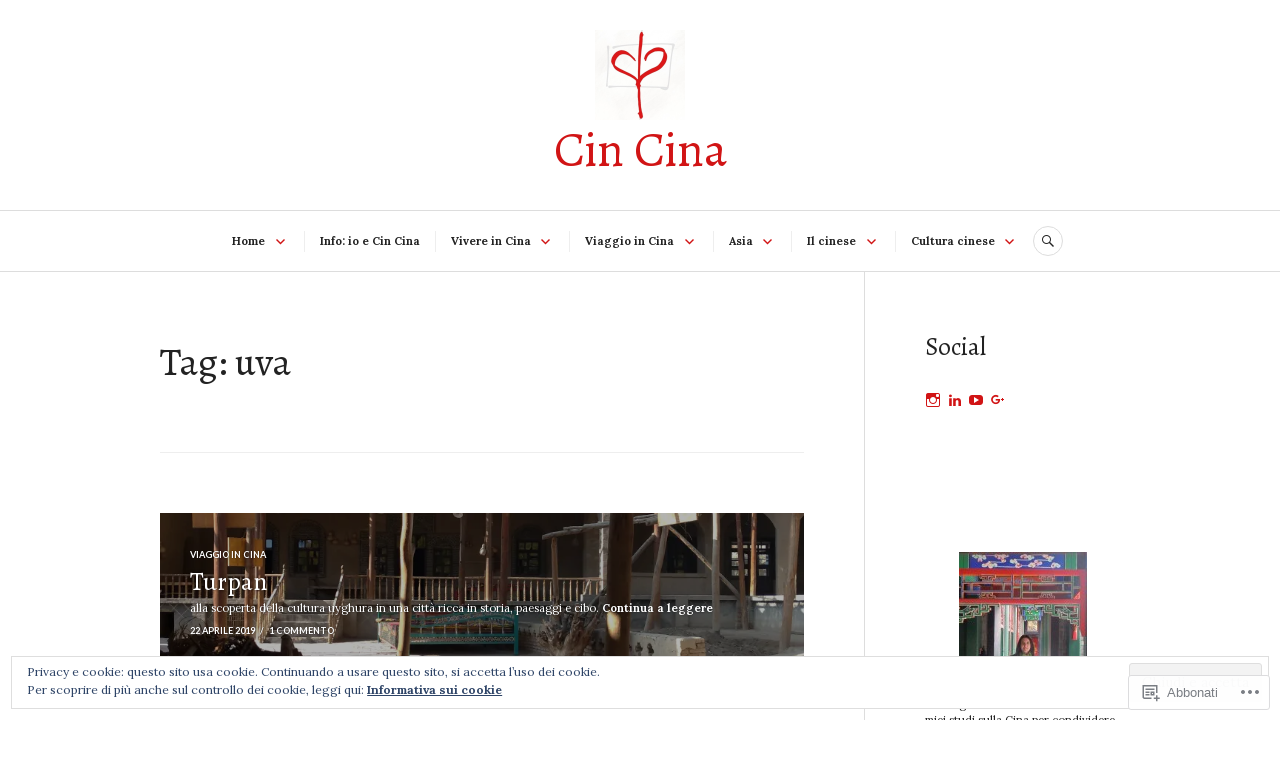

--- FILE ---
content_type: text/html; charset=UTF-8
request_url: https://cincina.blog/tag/uva/
body_size: 30615
content:
<!DOCTYPE html>
<html lang="it-IT">
<head>
<meta charset="UTF-8">
<meta name="viewport" content="width=device-width, initial-scale=1">
<link rel="profile" href="http://gmpg.org/xfn/11">
<link rel="pingback" href="https://cincina.blog/xmlrpc.php">

<title>uva &#8211; Cin Cina</title>
<script type="text/javascript">
  WebFontConfig = {"google":{"families":["Alegreya:r:latin,latin-ext","Lora:r,i,b,bi:latin,latin-ext"]},"api_url":"https:\/\/fonts-api.wp.com\/css"};
  (function() {
    var wf = document.createElement('script');
    wf.src = '/wp-content/plugins/custom-fonts/js/webfont.js';
    wf.type = 'text/javascript';
    wf.async = 'true';
    var s = document.getElementsByTagName('script')[0];
    s.parentNode.insertBefore(wf, s);
	})();
</script><style id="jetpack-custom-fonts-css">.wf-active body, .wf-active button, .wf-active input, .wf-active select, .wf-active textarea{font-family:"Lora",serif;font-size:11.2px}.wf-active .main-navigation{font-size:11.2px}.wf-active .secondary-navigation, .wf-active .footer-navigation, .wf-active .bottom-navigation{font-size:9.1px}.wf-active .comment-navigation a, .wf-active .posts-navigation a{font-size:11.2px}.wf-active .widget{font-size:11.2px}.wf-active .widget_recent_entries .post-date{font-size:9.1px}.wf-active .widget_rss .rss-date, .wf-active .widget_rss cite{font-size:9.1px}.wf-active .site-info{font-size:9.1px}.wf-active .site-info .sep{font-size:11.2px}.wf-active .entry-summary{font-size:11.2px}.wf-active .entry-meta{font-size:9.1px}.wf-active .entry-footer{font-size:9.1px}.wf-active .page-links{font-size:9.1px}.wf-active .author-info .author-title{font-size:9.1px}.wf-active .author-info .author-bio{font-size:11.2px}.wf-active .comments-area{font-size:11.2px}.wf-active .comment-form, .wf-active .comment-form code{font-size:11.2px}.wf-active .comment-content blockquote:before{font-size:11.2px}.wf-active .comment-list .comment-reply-title small, .wf-active .comment-metadata, .wf-active .comment-reply-link{font-size:9.1px}.wf-active .wp-caption{font-size:11.2px}.wf-active .gallery-caption{font-size:11.2px}.wf-active #infinite-handle span button, .wf-active #infinite-handle span button:active, .wf-active #infinite-handle span button:focus, .wf-active #infinite-handle span button:hover{font-size:11.2px}.wf-active #infinite-footer{font-size:9.1px}.wf-active .hentry div.sd-rating h3.sd-title, .wf-active .hentry div.sharedaddy h3.sd-title{font-size:9.1px}.wf-active .hentry div#jp-relatedposts div.jp-relatedposts-items p{font-size:11.2px}.wf-active .hentry div#jp-relatedposts div.jp-relatedposts-items .jp-relatedposts-post-context{font-size:9.1px}.wf-active .hentry div#jp-relatedposts div.jp-relatedposts-items .jp-relatedposts-post-title{font-family:"Lora",serif}.wf-active .hentry div#jp-relatedposts div.jp-relatedposts-items .jp-relatedposts-post-title{font-size:11.2px}.wf-active .widget_jetpack_display_posts_widget .jetpack-display-remote-posts h4{font-size:14px}.wf-active .widget_jetpack_display_posts_widget .jetpack-display-remote-posts p{font-size:11.2px}.wf-active .widget_goodreads h2[class^="gr_custom_header"]{font-size:14px}.wf-active .widget_goodreads div[class^="gr_custom_author"]{font-size:9.1px}@media screen and (min-width: 768px){.wf-active body{font-size:14px}}.wf-active .widget_akismet_widget .a-stats{font-size:9.8px}.wf-active .widget_authors > ul > li > a{font-family:"Lora",serif}.wf-active h1, .wf-active h2:not(site-description):not(.author-title), .wf-active h3, .wf-active h4, .wf-active h5, .wf-active h6{font-family:"Alegreya",serif;font-weight:400;font-style:normal}.wf-active h1{font-style:normal;font-weight:400}.wf-active h2:not(site-description):not(.author-title){font-style:normal;font-weight:400}.wf-active h3{font-style:normal;font-weight:400}.wf-active h4{font-style:normal;font-weight:400}.wf-active h5{font-style:normal;font-weight:400}.wf-active h6{font-style:normal;font-weight:400}.wf-active .post-navigation .post-title{font-family:"Alegreya",serif;font-weight:400;font-style:normal}.wf-active .widget-title, .wf-active .widgettitle{font-style:normal;font-weight:400}.wf-active .site-title{font-style:normal;font-weight:400}.wf-active .site-description{font-style:normal;font-weight:400}.wf-active .featured-content .entry-title{font-style:normal;font-weight:400}.wf-active .page-title{font-style:normal;font-weight:400}.wf-active .archive .hentry .entry-title, .wf-active .blog .hentry .entry-title, .wf-active .search .hentry .entry-title{font-style:normal;font-weight:400}.wf-active .page .entry-title, .wf-active .single .entry-title{font-style:normal;font-weight:400}.wf-active .author-info .author-name{font-style:normal;font-weight:400}.wf-active .comment-reply-title, .wf-active .comments-title, .wf-active .no-comments{font-style:normal;font-weight:400}.wf-active .no-comments{font-family:"Alegreya",serif;font-weight:400;font-style:normal}.wf-active .comment-author{font-family:"Alegreya",serif;font-weight:400;font-style:normal}.wf-active .hentry div#jp-relatedposts h3.jp-relatedposts-headline{font-family:"Alegreya",serif;font-weight:400;font-style:normal}.wf-active .widget-grofile h4{font-style:normal;font-weight:400}@media screen and (min-width: 768px){.wf-active .site-title{font-style:normal;font-weight:400}}.wf-active .aboutme_widget #am_name{font-style:normal;font-weight:400}.wf-active .aboutme_widget #am_headline{font-style:normal;font-weight:400}</style>
<meta name='robots' content='max-image-preview:large' />
<meta name="google-site-verification" content="google-site-verification=VmsxeMHg8F-Oh9YqJcyJsZQH_PzdxGD9AWhj9rel5MU" />

<!-- Async WordPress.com Remote Login -->
<script id="wpcom_remote_login_js">
var wpcom_remote_login_extra_auth = '';
function wpcom_remote_login_remove_dom_node_id( element_id ) {
	var dom_node = document.getElementById( element_id );
	if ( dom_node ) { dom_node.parentNode.removeChild( dom_node ); }
}
function wpcom_remote_login_remove_dom_node_classes( class_name ) {
	var dom_nodes = document.querySelectorAll( '.' + class_name );
	for ( var i = 0; i < dom_nodes.length; i++ ) {
		dom_nodes[ i ].parentNode.removeChild( dom_nodes[ i ] );
	}
}
function wpcom_remote_login_final_cleanup() {
	wpcom_remote_login_remove_dom_node_classes( "wpcom_remote_login_msg" );
	wpcom_remote_login_remove_dom_node_id( "wpcom_remote_login_key" );
	wpcom_remote_login_remove_dom_node_id( "wpcom_remote_login_validate" );
	wpcom_remote_login_remove_dom_node_id( "wpcom_remote_login_js" );
	wpcom_remote_login_remove_dom_node_id( "wpcom_request_access_iframe" );
	wpcom_remote_login_remove_dom_node_id( "wpcom_request_access_styles" );
}

// Watch for messages back from the remote login
window.addEventListener( "message", function( e ) {
	if ( e.origin === "https://r-login.wordpress.com" ) {
		var data = {};
		try {
			data = JSON.parse( e.data );
		} catch( e ) {
			wpcom_remote_login_final_cleanup();
			return;
		}

		if ( data.msg === 'LOGIN' ) {
			// Clean up the login check iframe
			wpcom_remote_login_remove_dom_node_id( "wpcom_remote_login_key" );

			var id_regex = new RegExp( /^[0-9]+$/ );
			var token_regex = new RegExp( /^.*|.*|.*$/ );
			if (
				token_regex.test( data.token )
				&& id_regex.test( data.wpcomid )
			) {
				// We have everything we need to ask for a login
				var script = document.createElement( "script" );
				script.setAttribute( "id", "wpcom_remote_login_validate" );
				script.src = '/remote-login.php?wpcom_remote_login=validate'
					+ '&wpcomid=' + data.wpcomid
					+ '&token=' + encodeURIComponent( data.token )
					+ '&host=' + window.location.protocol
					+ '//' + window.location.hostname
					+ '&postid=1508'
					+ '&is_singular=';
				document.body.appendChild( script );
			}

			return;
		}

		// Safari ITP, not logged in, so redirect
		if ( data.msg === 'LOGIN-REDIRECT' ) {
			window.location = 'https://wordpress.com/log-in?redirect_to=' + window.location.href;
			return;
		}

		// Safari ITP, storage access failed, remove the request
		if ( data.msg === 'LOGIN-REMOVE' ) {
			var css_zap = 'html { -webkit-transition: margin-top 1s; transition: margin-top 1s; } /* 9001 */ html { margin-top: 0 !important; } * html body { margin-top: 0 !important; } @media screen and ( max-width: 782px ) { html { margin-top: 0 !important; } * html body { margin-top: 0 !important; } }';
			var style_zap = document.createElement( 'style' );
			style_zap.type = 'text/css';
			style_zap.appendChild( document.createTextNode( css_zap ) );
			document.body.appendChild( style_zap );

			var e = document.getElementById( 'wpcom_request_access_iframe' );
			e.parentNode.removeChild( e );

			document.cookie = 'wordpress_com_login_access=denied; path=/; max-age=31536000';

			return;
		}

		// Safari ITP
		if ( data.msg === 'REQUEST_ACCESS' ) {
			console.log( 'request access: safari' );

			// Check ITP iframe enable/disable knob
			if ( wpcom_remote_login_extra_auth !== 'safari_itp_iframe' ) {
				return;
			}

			// If we are in a "private window" there is no ITP.
			var private_window = false;
			try {
				var opendb = window.openDatabase( null, null, null, null );
			} catch( e ) {
				private_window = true;
			}

			if ( private_window ) {
				console.log( 'private window' );
				return;
			}

			var iframe = document.createElement( 'iframe' );
			iframe.id = 'wpcom_request_access_iframe';
			iframe.setAttribute( 'scrolling', 'no' );
			iframe.setAttribute( 'sandbox', 'allow-storage-access-by-user-activation allow-scripts allow-same-origin allow-top-navigation-by-user-activation' );
			iframe.src = 'https://r-login.wordpress.com/remote-login.php?wpcom_remote_login=request_access&origin=' + encodeURIComponent( data.origin ) + '&wpcomid=' + encodeURIComponent( data.wpcomid );

			var css = 'html { -webkit-transition: margin-top 1s; transition: margin-top 1s; } /* 9001 */ html { margin-top: 46px !important; } * html body { margin-top: 46px !important; } @media screen and ( max-width: 660px ) { html { margin-top: 71px !important; } * html body { margin-top: 71px !important; } #wpcom_request_access_iframe { display: block; height: 71px !important; } } #wpcom_request_access_iframe { border: 0px; height: 46px; position: fixed; top: 0; left: 0; width: 100%; min-width: 100%; z-index: 99999; background: #23282d; } ';

			var style = document.createElement( 'style' );
			style.type = 'text/css';
			style.id = 'wpcom_request_access_styles';
			style.appendChild( document.createTextNode( css ) );
			document.body.appendChild( style );

			document.body.appendChild( iframe );
		}

		if ( data.msg === 'DONE' ) {
			wpcom_remote_login_final_cleanup();
		}
	}
}, false );

// Inject the remote login iframe after the page has had a chance to load
// more critical resources
window.addEventListener( "DOMContentLoaded", function( e ) {
	var iframe = document.createElement( "iframe" );
	iframe.style.display = "none";
	iframe.setAttribute( "scrolling", "no" );
	iframe.setAttribute( "id", "wpcom_remote_login_key" );
	iframe.src = "https://r-login.wordpress.com/remote-login.php"
		+ "?wpcom_remote_login=key"
		+ "&origin=aHR0cHM6Ly9jaW5jaW5hLmJsb2c%3D"
		+ "&wpcomid=16668376"
		+ "&time=" + Math.floor( Date.now() / 1000 );
	document.body.appendChild( iframe );
}, false );
</script>
<link rel='dns-prefetch' href='//s0.wp.com' />
<link rel='dns-prefetch' href='//fonts-api.wp.com' />
<link rel='dns-prefetch' href='//af.pubmine.com' />
<link rel="alternate" type="application/rss+xml" title="Cin Cina &raquo; Feed" href="https://cincina.blog/feed/" />
<link rel="alternate" type="application/rss+xml" title="Cin Cina &raquo; Feed dei commenti" href="https://cincina.blog/comments/feed/" />
<link rel="alternate" type="application/rss+xml" title="Cin Cina &raquo; uva Feed del tag" href="https://cincina.blog/tag/uva/feed/" />
	<script type="text/javascript">
		/* <![CDATA[ */
		function addLoadEvent(func) {
			var oldonload = window.onload;
			if (typeof window.onload != 'function') {
				window.onload = func;
			} else {
				window.onload = function () {
					oldonload();
					func();
				}
			}
		}
		/* ]]> */
	</script>
	<link crossorigin='anonymous' rel='stylesheet' id='all-css-0-1' href='/wp-content/mu-plugins/widgets/eu-cookie-law/templates/style.css?m=1642463000i&cssminify=yes' type='text/css' media='all' />
<style id='wp-emoji-styles-inline-css'>

	img.wp-smiley, img.emoji {
		display: inline !important;
		border: none !important;
		box-shadow: none !important;
		height: 1em !important;
		width: 1em !important;
		margin: 0 0.07em !important;
		vertical-align: -0.1em !important;
		background: none !important;
		padding: 0 !important;
	}
/*# sourceURL=wp-emoji-styles-inline-css */
</style>
<link crossorigin='anonymous' rel='stylesheet' id='all-css-2-1' href='/wp-content/plugins/gutenberg-core/v22.2.0/build/styles/block-library/style.css?m=1764855221i&cssminify=yes' type='text/css' media='all' />
<style id='wp-block-library-inline-css'>
.has-text-align-justify {
	text-align:justify;
}
.has-text-align-justify{text-align:justify;}

/*# sourceURL=wp-block-library-inline-css */
</style><link crossorigin='anonymous' rel='stylesheet' id='all-css-0-2' href='/_static/??-eJzTLy/QzcxLzilNSS3WzyrWz01NyUxMzUnNTc0rQeEU5CRWphbp5qSmJyZX6uVm5uklFxfr6OPTDpRD5sM02efaGpoZmFkYGRuZGmQBAHPvL0Y=&cssminify=yes' type='text/css' media='all' />
<style id='global-styles-inline-css'>
:root{--wp--preset--aspect-ratio--square: 1;--wp--preset--aspect-ratio--4-3: 4/3;--wp--preset--aspect-ratio--3-4: 3/4;--wp--preset--aspect-ratio--3-2: 3/2;--wp--preset--aspect-ratio--2-3: 2/3;--wp--preset--aspect-ratio--16-9: 16/9;--wp--preset--aspect-ratio--9-16: 9/16;--wp--preset--color--black: #222222;--wp--preset--color--cyan-bluish-gray: #abb8c3;--wp--preset--color--white: #ffffff;--wp--preset--color--pale-pink: #f78da7;--wp--preset--color--vivid-red: #cf2e2e;--wp--preset--color--luminous-vivid-orange: #ff6900;--wp--preset--color--luminous-vivid-amber: #fcb900;--wp--preset--color--light-green-cyan: #7bdcb5;--wp--preset--color--vivid-green-cyan: #00d084;--wp--preset--color--pale-cyan-blue: #8ed1fc;--wp--preset--color--vivid-cyan-blue: #0693e3;--wp--preset--color--vivid-purple: #9b51e0;--wp--preset--color--dark-gray: #555555;--wp--preset--color--medium-gray: #777777;--wp--preset--color--light-gray: #dddddd;--wp--preset--color--red: #d11415;--wp--preset--gradient--vivid-cyan-blue-to-vivid-purple: linear-gradient(135deg,rgb(6,147,227) 0%,rgb(155,81,224) 100%);--wp--preset--gradient--light-green-cyan-to-vivid-green-cyan: linear-gradient(135deg,rgb(122,220,180) 0%,rgb(0,208,130) 100%);--wp--preset--gradient--luminous-vivid-amber-to-luminous-vivid-orange: linear-gradient(135deg,rgb(252,185,0) 0%,rgb(255,105,0) 100%);--wp--preset--gradient--luminous-vivid-orange-to-vivid-red: linear-gradient(135deg,rgb(255,105,0) 0%,rgb(207,46,46) 100%);--wp--preset--gradient--very-light-gray-to-cyan-bluish-gray: linear-gradient(135deg,rgb(238,238,238) 0%,rgb(169,184,195) 100%);--wp--preset--gradient--cool-to-warm-spectrum: linear-gradient(135deg,rgb(74,234,220) 0%,rgb(151,120,209) 20%,rgb(207,42,186) 40%,rgb(238,44,130) 60%,rgb(251,105,98) 80%,rgb(254,248,76) 100%);--wp--preset--gradient--blush-light-purple: linear-gradient(135deg,rgb(255,206,236) 0%,rgb(152,150,240) 100%);--wp--preset--gradient--blush-bordeaux: linear-gradient(135deg,rgb(254,205,165) 0%,rgb(254,45,45) 50%,rgb(107,0,62) 100%);--wp--preset--gradient--luminous-dusk: linear-gradient(135deg,rgb(255,203,112) 0%,rgb(199,81,192) 50%,rgb(65,88,208) 100%);--wp--preset--gradient--pale-ocean: linear-gradient(135deg,rgb(255,245,203) 0%,rgb(182,227,212) 50%,rgb(51,167,181) 100%);--wp--preset--gradient--electric-grass: linear-gradient(135deg,rgb(202,248,128) 0%,rgb(113,206,126) 100%);--wp--preset--gradient--midnight: linear-gradient(135deg,rgb(2,3,129) 0%,rgb(40,116,252) 100%);--wp--preset--font-size--small: 13px;--wp--preset--font-size--medium: 20px;--wp--preset--font-size--large: 36px;--wp--preset--font-size--x-large: 42px;--wp--preset--font-family--albert-sans: 'Albert Sans', sans-serif;--wp--preset--font-family--alegreya: Alegreya, serif;--wp--preset--font-family--arvo: Arvo, serif;--wp--preset--font-family--bodoni-moda: 'Bodoni Moda', serif;--wp--preset--font-family--bricolage-grotesque: 'Bricolage Grotesque', sans-serif;--wp--preset--font-family--cabin: Cabin, sans-serif;--wp--preset--font-family--chivo: Chivo, sans-serif;--wp--preset--font-family--commissioner: Commissioner, sans-serif;--wp--preset--font-family--cormorant: Cormorant, serif;--wp--preset--font-family--courier-prime: 'Courier Prime', monospace;--wp--preset--font-family--crimson-pro: 'Crimson Pro', serif;--wp--preset--font-family--dm-mono: 'DM Mono', monospace;--wp--preset--font-family--dm-sans: 'DM Sans', sans-serif;--wp--preset--font-family--dm-serif-display: 'DM Serif Display', serif;--wp--preset--font-family--domine: Domine, serif;--wp--preset--font-family--eb-garamond: 'EB Garamond', serif;--wp--preset--font-family--epilogue: Epilogue, sans-serif;--wp--preset--font-family--fahkwang: Fahkwang, sans-serif;--wp--preset--font-family--figtree: Figtree, sans-serif;--wp--preset--font-family--fira-sans: 'Fira Sans', sans-serif;--wp--preset--font-family--fjalla-one: 'Fjalla One', sans-serif;--wp--preset--font-family--fraunces: Fraunces, serif;--wp--preset--font-family--gabarito: Gabarito, system-ui;--wp--preset--font-family--ibm-plex-mono: 'IBM Plex Mono', monospace;--wp--preset--font-family--ibm-plex-sans: 'IBM Plex Sans', sans-serif;--wp--preset--font-family--ibarra-real-nova: 'Ibarra Real Nova', serif;--wp--preset--font-family--instrument-serif: 'Instrument Serif', serif;--wp--preset--font-family--inter: Inter, sans-serif;--wp--preset--font-family--josefin-sans: 'Josefin Sans', sans-serif;--wp--preset--font-family--jost: Jost, sans-serif;--wp--preset--font-family--libre-baskerville: 'Libre Baskerville', serif;--wp--preset--font-family--libre-franklin: 'Libre Franklin', sans-serif;--wp--preset--font-family--literata: Literata, serif;--wp--preset--font-family--lora: Lora, serif;--wp--preset--font-family--merriweather: Merriweather, serif;--wp--preset--font-family--montserrat: Montserrat, sans-serif;--wp--preset--font-family--newsreader: Newsreader, serif;--wp--preset--font-family--noto-sans-mono: 'Noto Sans Mono', sans-serif;--wp--preset--font-family--nunito: Nunito, sans-serif;--wp--preset--font-family--open-sans: 'Open Sans', sans-serif;--wp--preset--font-family--overpass: Overpass, sans-serif;--wp--preset--font-family--pt-serif: 'PT Serif', serif;--wp--preset--font-family--petrona: Petrona, serif;--wp--preset--font-family--piazzolla: Piazzolla, serif;--wp--preset--font-family--playfair-display: 'Playfair Display', serif;--wp--preset--font-family--plus-jakarta-sans: 'Plus Jakarta Sans', sans-serif;--wp--preset--font-family--poppins: Poppins, sans-serif;--wp--preset--font-family--raleway: Raleway, sans-serif;--wp--preset--font-family--roboto: Roboto, sans-serif;--wp--preset--font-family--roboto-slab: 'Roboto Slab', serif;--wp--preset--font-family--rubik: Rubik, sans-serif;--wp--preset--font-family--rufina: Rufina, serif;--wp--preset--font-family--sora: Sora, sans-serif;--wp--preset--font-family--source-sans-3: 'Source Sans 3', sans-serif;--wp--preset--font-family--source-serif-4: 'Source Serif 4', serif;--wp--preset--font-family--space-mono: 'Space Mono', monospace;--wp--preset--font-family--syne: Syne, sans-serif;--wp--preset--font-family--texturina: Texturina, serif;--wp--preset--font-family--urbanist: Urbanist, sans-serif;--wp--preset--font-family--work-sans: 'Work Sans', sans-serif;--wp--preset--spacing--20: 0.44rem;--wp--preset--spacing--30: 0.67rem;--wp--preset--spacing--40: 1rem;--wp--preset--spacing--50: 1.5rem;--wp--preset--spacing--60: 2.25rem;--wp--preset--spacing--70: 3.38rem;--wp--preset--spacing--80: 5.06rem;--wp--preset--shadow--natural: 6px 6px 9px rgba(0, 0, 0, 0.2);--wp--preset--shadow--deep: 12px 12px 50px rgba(0, 0, 0, 0.4);--wp--preset--shadow--sharp: 6px 6px 0px rgba(0, 0, 0, 0.2);--wp--preset--shadow--outlined: 6px 6px 0px -3px rgb(255, 255, 255), 6px 6px rgb(0, 0, 0);--wp--preset--shadow--crisp: 6px 6px 0px rgb(0, 0, 0);}:where(.is-layout-flex){gap: 0.5em;}:where(.is-layout-grid){gap: 0.5em;}body .is-layout-flex{display: flex;}.is-layout-flex{flex-wrap: wrap;align-items: center;}.is-layout-flex > :is(*, div){margin: 0;}body .is-layout-grid{display: grid;}.is-layout-grid > :is(*, div){margin: 0;}:where(.wp-block-columns.is-layout-flex){gap: 2em;}:where(.wp-block-columns.is-layout-grid){gap: 2em;}:where(.wp-block-post-template.is-layout-flex){gap: 1.25em;}:where(.wp-block-post-template.is-layout-grid){gap: 1.25em;}.has-black-color{color: var(--wp--preset--color--black) !important;}.has-cyan-bluish-gray-color{color: var(--wp--preset--color--cyan-bluish-gray) !important;}.has-white-color{color: var(--wp--preset--color--white) !important;}.has-pale-pink-color{color: var(--wp--preset--color--pale-pink) !important;}.has-vivid-red-color{color: var(--wp--preset--color--vivid-red) !important;}.has-luminous-vivid-orange-color{color: var(--wp--preset--color--luminous-vivid-orange) !important;}.has-luminous-vivid-amber-color{color: var(--wp--preset--color--luminous-vivid-amber) !important;}.has-light-green-cyan-color{color: var(--wp--preset--color--light-green-cyan) !important;}.has-vivid-green-cyan-color{color: var(--wp--preset--color--vivid-green-cyan) !important;}.has-pale-cyan-blue-color{color: var(--wp--preset--color--pale-cyan-blue) !important;}.has-vivid-cyan-blue-color{color: var(--wp--preset--color--vivid-cyan-blue) !important;}.has-vivid-purple-color{color: var(--wp--preset--color--vivid-purple) !important;}.has-black-background-color{background-color: var(--wp--preset--color--black) !important;}.has-cyan-bluish-gray-background-color{background-color: var(--wp--preset--color--cyan-bluish-gray) !important;}.has-white-background-color{background-color: var(--wp--preset--color--white) !important;}.has-pale-pink-background-color{background-color: var(--wp--preset--color--pale-pink) !important;}.has-vivid-red-background-color{background-color: var(--wp--preset--color--vivid-red) !important;}.has-luminous-vivid-orange-background-color{background-color: var(--wp--preset--color--luminous-vivid-orange) !important;}.has-luminous-vivid-amber-background-color{background-color: var(--wp--preset--color--luminous-vivid-amber) !important;}.has-light-green-cyan-background-color{background-color: var(--wp--preset--color--light-green-cyan) !important;}.has-vivid-green-cyan-background-color{background-color: var(--wp--preset--color--vivid-green-cyan) !important;}.has-pale-cyan-blue-background-color{background-color: var(--wp--preset--color--pale-cyan-blue) !important;}.has-vivid-cyan-blue-background-color{background-color: var(--wp--preset--color--vivid-cyan-blue) !important;}.has-vivid-purple-background-color{background-color: var(--wp--preset--color--vivid-purple) !important;}.has-black-border-color{border-color: var(--wp--preset--color--black) !important;}.has-cyan-bluish-gray-border-color{border-color: var(--wp--preset--color--cyan-bluish-gray) !important;}.has-white-border-color{border-color: var(--wp--preset--color--white) !important;}.has-pale-pink-border-color{border-color: var(--wp--preset--color--pale-pink) !important;}.has-vivid-red-border-color{border-color: var(--wp--preset--color--vivid-red) !important;}.has-luminous-vivid-orange-border-color{border-color: var(--wp--preset--color--luminous-vivid-orange) !important;}.has-luminous-vivid-amber-border-color{border-color: var(--wp--preset--color--luminous-vivid-amber) !important;}.has-light-green-cyan-border-color{border-color: var(--wp--preset--color--light-green-cyan) !important;}.has-vivid-green-cyan-border-color{border-color: var(--wp--preset--color--vivid-green-cyan) !important;}.has-pale-cyan-blue-border-color{border-color: var(--wp--preset--color--pale-cyan-blue) !important;}.has-vivid-cyan-blue-border-color{border-color: var(--wp--preset--color--vivid-cyan-blue) !important;}.has-vivid-purple-border-color{border-color: var(--wp--preset--color--vivid-purple) !important;}.has-vivid-cyan-blue-to-vivid-purple-gradient-background{background: var(--wp--preset--gradient--vivid-cyan-blue-to-vivid-purple) !important;}.has-light-green-cyan-to-vivid-green-cyan-gradient-background{background: var(--wp--preset--gradient--light-green-cyan-to-vivid-green-cyan) !important;}.has-luminous-vivid-amber-to-luminous-vivid-orange-gradient-background{background: var(--wp--preset--gradient--luminous-vivid-amber-to-luminous-vivid-orange) !important;}.has-luminous-vivid-orange-to-vivid-red-gradient-background{background: var(--wp--preset--gradient--luminous-vivid-orange-to-vivid-red) !important;}.has-very-light-gray-to-cyan-bluish-gray-gradient-background{background: var(--wp--preset--gradient--very-light-gray-to-cyan-bluish-gray) !important;}.has-cool-to-warm-spectrum-gradient-background{background: var(--wp--preset--gradient--cool-to-warm-spectrum) !important;}.has-blush-light-purple-gradient-background{background: var(--wp--preset--gradient--blush-light-purple) !important;}.has-blush-bordeaux-gradient-background{background: var(--wp--preset--gradient--blush-bordeaux) !important;}.has-luminous-dusk-gradient-background{background: var(--wp--preset--gradient--luminous-dusk) !important;}.has-pale-ocean-gradient-background{background: var(--wp--preset--gradient--pale-ocean) !important;}.has-electric-grass-gradient-background{background: var(--wp--preset--gradient--electric-grass) !important;}.has-midnight-gradient-background{background: var(--wp--preset--gradient--midnight) !important;}.has-small-font-size{font-size: var(--wp--preset--font-size--small) !important;}.has-medium-font-size{font-size: var(--wp--preset--font-size--medium) !important;}.has-large-font-size{font-size: var(--wp--preset--font-size--large) !important;}.has-x-large-font-size{font-size: var(--wp--preset--font-size--x-large) !important;}.has-albert-sans-font-family{font-family: var(--wp--preset--font-family--albert-sans) !important;}.has-alegreya-font-family{font-family: var(--wp--preset--font-family--alegreya) !important;}.has-arvo-font-family{font-family: var(--wp--preset--font-family--arvo) !important;}.has-bodoni-moda-font-family{font-family: var(--wp--preset--font-family--bodoni-moda) !important;}.has-bricolage-grotesque-font-family{font-family: var(--wp--preset--font-family--bricolage-grotesque) !important;}.has-cabin-font-family{font-family: var(--wp--preset--font-family--cabin) !important;}.has-chivo-font-family{font-family: var(--wp--preset--font-family--chivo) !important;}.has-commissioner-font-family{font-family: var(--wp--preset--font-family--commissioner) !important;}.has-cormorant-font-family{font-family: var(--wp--preset--font-family--cormorant) !important;}.has-courier-prime-font-family{font-family: var(--wp--preset--font-family--courier-prime) !important;}.has-crimson-pro-font-family{font-family: var(--wp--preset--font-family--crimson-pro) !important;}.has-dm-mono-font-family{font-family: var(--wp--preset--font-family--dm-mono) !important;}.has-dm-sans-font-family{font-family: var(--wp--preset--font-family--dm-sans) !important;}.has-dm-serif-display-font-family{font-family: var(--wp--preset--font-family--dm-serif-display) !important;}.has-domine-font-family{font-family: var(--wp--preset--font-family--domine) !important;}.has-eb-garamond-font-family{font-family: var(--wp--preset--font-family--eb-garamond) !important;}.has-epilogue-font-family{font-family: var(--wp--preset--font-family--epilogue) !important;}.has-fahkwang-font-family{font-family: var(--wp--preset--font-family--fahkwang) !important;}.has-figtree-font-family{font-family: var(--wp--preset--font-family--figtree) !important;}.has-fira-sans-font-family{font-family: var(--wp--preset--font-family--fira-sans) !important;}.has-fjalla-one-font-family{font-family: var(--wp--preset--font-family--fjalla-one) !important;}.has-fraunces-font-family{font-family: var(--wp--preset--font-family--fraunces) !important;}.has-gabarito-font-family{font-family: var(--wp--preset--font-family--gabarito) !important;}.has-ibm-plex-mono-font-family{font-family: var(--wp--preset--font-family--ibm-plex-mono) !important;}.has-ibm-plex-sans-font-family{font-family: var(--wp--preset--font-family--ibm-plex-sans) !important;}.has-ibarra-real-nova-font-family{font-family: var(--wp--preset--font-family--ibarra-real-nova) !important;}.has-instrument-serif-font-family{font-family: var(--wp--preset--font-family--instrument-serif) !important;}.has-inter-font-family{font-family: var(--wp--preset--font-family--inter) !important;}.has-josefin-sans-font-family{font-family: var(--wp--preset--font-family--josefin-sans) !important;}.has-jost-font-family{font-family: var(--wp--preset--font-family--jost) !important;}.has-libre-baskerville-font-family{font-family: var(--wp--preset--font-family--libre-baskerville) !important;}.has-libre-franklin-font-family{font-family: var(--wp--preset--font-family--libre-franklin) !important;}.has-literata-font-family{font-family: var(--wp--preset--font-family--literata) !important;}.has-lora-font-family{font-family: var(--wp--preset--font-family--lora) !important;}.has-merriweather-font-family{font-family: var(--wp--preset--font-family--merriweather) !important;}.has-montserrat-font-family{font-family: var(--wp--preset--font-family--montserrat) !important;}.has-newsreader-font-family{font-family: var(--wp--preset--font-family--newsreader) !important;}.has-noto-sans-mono-font-family{font-family: var(--wp--preset--font-family--noto-sans-mono) !important;}.has-nunito-font-family{font-family: var(--wp--preset--font-family--nunito) !important;}.has-open-sans-font-family{font-family: var(--wp--preset--font-family--open-sans) !important;}.has-overpass-font-family{font-family: var(--wp--preset--font-family--overpass) !important;}.has-pt-serif-font-family{font-family: var(--wp--preset--font-family--pt-serif) !important;}.has-petrona-font-family{font-family: var(--wp--preset--font-family--petrona) !important;}.has-piazzolla-font-family{font-family: var(--wp--preset--font-family--piazzolla) !important;}.has-playfair-display-font-family{font-family: var(--wp--preset--font-family--playfair-display) !important;}.has-plus-jakarta-sans-font-family{font-family: var(--wp--preset--font-family--plus-jakarta-sans) !important;}.has-poppins-font-family{font-family: var(--wp--preset--font-family--poppins) !important;}.has-raleway-font-family{font-family: var(--wp--preset--font-family--raleway) !important;}.has-roboto-font-family{font-family: var(--wp--preset--font-family--roboto) !important;}.has-roboto-slab-font-family{font-family: var(--wp--preset--font-family--roboto-slab) !important;}.has-rubik-font-family{font-family: var(--wp--preset--font-family--rubik) !important;}.has-rufina-font-family{font-family: var(--wp--preset--font-family--rufina) !important;}.has-sora-font-family{font-family: var(--wp--preset--font-family--sora) !important;}.has-source-sans-3-font-family{font-family: var(--wp--preset--font-family--source-sans-3) !important;}.has-source-serif-4-font-family{font-family: var(--wp--preset--font-family--source-serif-4) !important;}.has-space-mono-font-family{font-family: var(--wp--preset--font-family--space-mono) !important;}.has-syne-font-family{font-family: var(--wp--preset--font-family--syne) !important;}.has-texturina-font-family{font-family: var(--wp--preset--font-family--texturina) !important;}.has-urbanist-font-family{font-family: var(--wp--preset--font-family--urbanist) !important;}.has-work-sans-font-family{font-family: var(--wp--preset--font-family--work-sans) !important;}
/*# sourceURL=global-styles-inline-css */
</style>

<style id='classic-theme-styles-inline-css'>
/*! This file is auto-generated */
.wp-block-button__link{color:#fff;background-color:#32373c;border-radius:9999px;box-shadow:none;text-decoration:none;padding:calc(.667em + 2px) calc(1.333em + 2px);font-size:1.125em}.wp-block-file__button{background:#32373c;color:#fff;text-decoration:none}
/*# sourceURL=/wp-includes/css/classic-themes.min.css */
</style>
<link crossorigin='anonymous' rel='stylesheet' id='all-css-4-1' href='/_static/??-eJx9juEOgjAMhF/I0YAg+sP4KGYbDQ620aybxLd3BKMmGv407eW+u8JMQk8+oo9ANvXGM+hJ2UmPDFVRHotSsHFkUQS8FzV0huPbITg+LBaaeQdfQS6JT1bArDuScXE47IxEiy7btrCZMiOUooDMIk9nkhPxlkH+4VYZKCnQ0svQwfrdVsGAkaQeXzdw8nA1XkOPHoPJAP9fl8yLO5dts6/a06Fuhid+j3de&cssminify=yes' type='text/css' media='all' />
<link rel='stylesheet' id='canard-lato-inconsolata-css' href='https://fonts-api.wp.com/css?family=Lato%3A400%2C700%2C400italic%2C700italic%7CInconsolata%3A400%2C700&#038;subset=latin%2Clatin-ext&#038;ver=6.9-RC2-61304' media='all' />
<link crossorigin='anonymous' rel='stylesheet' id='all-css-6-1' href='/_static/??/wp-content/themes/pub/canard/style.css,/wp-content/themes/pub/canard/inc/style-wpcom.css?m=1744729374j&cssminify=yes' type='text/css' media='all' />
<style id='jetpack_facebook_likebox-inline-css'>
.widget_facebook_likebox {
	overflow: hidden;
}

/*# sourceURL=/wp-content/mu-plugins/jetpack-plugin/sun/modules/widgets/facebook-likebox/style.css */
</style>
<link crossorigin='anonymous' rel='stylesheet' id='all-css-8-1' href='/_static/??-eJzTLy/QTc7PK0nNK9HPLdUtyClNz8wr1i9KTcrJTwcy0/WTi5G5ekCujj52Temp+bo5+cmJJZn5eSgc3bScxMwikFb7XFtDE1NLExMLc0OTLACohS2q&cssminify=yes' type='text/css' media='all' />
<link crossorigin='anonymous' rel='stylesheet' id='print-css-9-1' href='/wp-content/mu-plugins/global-print/global-print.css?m=1465851035i&cssminify=yes' type='text/css' media='print' />
<style id='jetpack-global-styles-frontend-style-inline-css'>
:root { --font-headings: unset; --font-base: unset; --font-headings-default: -apple-system,BlinkMacSystemFont,"Segoe UI",Roboto,Oxygen-Sans,Ubuntu,Cantarell,"Helvetica Neue",sans-serif; --font-base-default: -apple-system,BlinkMacSystemFont,"Segoe UI",Roboto,Oxygen-Sans,Ubuntu,Cantarell,"Helvetica Neue",sans-serif;}
/*# sourceURL=jetpack-global-styles-frontend-style-inline-css */
</style>
<link crossorigin='anonymous' rel='stylesheet' id='all-css-12-1' href='/wp-content/themes/h4/global.css?m=1420737423i&cssminify=yes' type='text/css' media='all' />
<script type="text/javascript" id="wpcom-actionbar-placeholder-js-extra">
/* <![CDATA[ */
var actionbardata = {"siteID":"16668376","postID":"0","siteURL":"https://cincina.blog","xhrURL":"https://cincina.blog/wp-admin/admin-ajax.php","nonce":"2b4b87fe72","isLoggedIn":"","statusMessage":"","subsEmailDefault":"instantly","proxyScriptUrl":"https://s0.wp.com/wp-content/js/wpcom-proxy-request.js?m=1513050504i&amp;ver=20211021","i18n":{"followedText":"I nuovi articoli del sito saranno visibili sul tuo \u003Ca href=\"https://wordpress.com/reader\"\u003EReader\u003C/a\u003E","foldBar":"Riduci la barra","unfoldBar":"Espandi la barra","shortLinkCopied":"Shortlink copiato negli appunti."}};
//# sourceURL=wpcom-actionbar-placeholder-js-extra
/* ]]> */
</script>
<script type="text/javascript" id="jetpack-mu-wpcom-settings-js-before">
/* <![CDATA[ */
var JETPACK_MU_WPCOM_SETTINGS = {"assetsUrl":"https://s0.wp.com/wp-content/mu-plugins/jetpack-mu-wpcom-plugin/sun/jetpack_vendor/automattic/jetpack-mu-wpcom/src/build/"};
//# sourceURL=jetpack-mu-wpcom-settings-js-before
/* ]]> */
</script>
<script crossorigin='anonymous' type='text/javascript'  src='/_static/??-eJyFjcsOwiAQRX/I6dSa+lgYvwWBEAgMOAPW/n3bqIk7V2dxT87FqYDOVC1VDIIcKxTOr7kLssN186RjM1a2MTya5fmDLnn6K0HyjlW1v/L37R6zgxKb8yQ4ZTbKCOioRN4hnQo+hw1AmcCZwmvilq7709CPh/54voQFmNpFWg=='></script>
<script type="text/javascript" id="rlt-proxy-js-after">
/* <![CDATA[ */
	rltInitialize( {"token":null,"iframeOrigins":["https:\/\/widgets.wp.com"]} );
//# sourceURL=rlt-proxy-js-after
/* ]]> */
</script>
<link rel="EditURI" type="application/rsd+xml" title="RSD" href="https://11senlin.wordpress.com/xmlrpc.php?rsd" />
<meta name="generator" content="WordPress.com" />

<!-- Jetpack Open Graph Tags -->
<meta property="og:type" content="website" />
<meta property="og:title" content="uva &#8211; Cin Cina" />
<meta property="og:url" content="https://cincina.blog/tag/uva/" />
<meta property="og:site_name" content="Cin Cina" />
<meta property="og:image" content="https://cincina.blog/wp-content/uploads/2019/05/cropped-logo-e1533400119770.jpg?w=200" />
<meta property="og:image:width" content="200" />
<meta property="og:image:height" content="200" />
<meta property="og:image:alt" content="" />
<meta property="og:locale" content="it_IT" />

<!-- End Jetpack Open Graph Tags -->
<link rel='openid.server' href='https://cincina.blog/?openidserver=1' />
<link rel='openid.delegate' href='https://cincina.blog/' />
<link rel="search" type="application/opensearchdescription+xml" href="https://cincina.blog/osd.xml" title="Cin Cina" />
<link rel="search" type="application/opensearchdescription+xml" href="https://s1.wp.com/opensearch.xml" title="WordPress.com" />
		<style type="text/css">
			.recentcomments a {
				display: inline !important;
				padding: 0 !important;
				margin: 0 !important;
			}

			table.recentcommentsavatartop img.avatar, table.recentcommentsavatarend img.avatar {
				border: 0px;
				margin: 0;
			}

			table.recentcommentsavatartop a, table.recentcommentsavatarend a {
				border: 0px !important;
				background-color: transparent !important;
			}

			td.recentcommentsavatarend, td.recentcommentsavatartop {
				padding: 0px 0px 1px 0px;
				margin: 0px;
			}

			td.recentcommentstextend {
				border: none !important;
				padding: 0px 0px 2px 10px;
			}

			.rtl td.recentcommentstextend {
				padding: 0px 10px 2px 0px;
			}

			td.recentcommentstexttop {
				border: none;
				padding: 0px 0px 0px 10px;
			}

			.rtl td.recentcommentstexttop {
				padding: 0px 10px 0px 0px;
			}
		</style>
		<meta name="description" content="Post su uva scritto da Silvia Baggiani" />
<script type="text/javascript">
/* <![CDATA[ */
var wa_client = {}; wa_client.cmd = []; wa_client.config = { 'blog_id': 16668376, 'blog_language': 'it', 'is_wordads': true, 'hosting_type': 1, 'afp_account_id': 'pub-8004011132854748', 'afp_host_id': 5038568878849053, 'theme': 'pub/canard', '_': { 'title': 'Pubblicità', 'privacy_settings': 'Impostazioni sulla privacy' }, 'formats': [ 'belowpost', 'bottom_sticky', 'sidebar_sticky_right', 'sidebar', 'top', 'shortcode', 'gutenberg_rectangle', 'gutenberg_leaderboard', 'gutenberg_mobile_leaderboard', 'gutenberg_skyscraper' ] };
/* ]]> */
</script>
		<script type="text/javascript">

			window.doNotSellCallback = function() {

				var linkElements = [
					'a[href="https://wordpress.com/?ref=footer_blog"]',
					'a[href="https://wordpress.com/?ref=footer_website"]',
					'a[href="https://wordpress.com/?ref=vertical_footer"]',
					'a[href^="https://wordpress.com/?ref=footer_segment_"]',
				].join(',');

				var dnsLink = document.createElement( 'a' );
				dnsLink.href = 'https://wordpress.com/it/advertising-program-optout/';
				dnsLink.classList.add( 'do-not-sell-link' );
				dnsLink.rel = 'nofollow';
				dnsLink.style.marginLeft = '0.5em';
				dnsLink.textContent = 'Non vendere o condividere le mie informazioni personali';

				var creditLinks = document.querySelectorAll( linkElements );

				if ( 0 === creditLinks.length ) {
					return false;
				}

				Array.prototype.forEach.call( creditLinks, function( el ) {
					el.insertAdjacentElement( 'afterend', dnsLink );
				});

				return true;
			};

		</script>
		<link rel="icon" href="https://cincina.blog/wp-content/uploads/2019/05/cropped-logo-e1533400119770.jpg?w=32" sizes="32x32" />
<link rel="icon" href="https://cincina.blog/wp-content/uploads/2019/05/cropped-logo-e1533400119770.jpg?w=192" sizes="192x192" />
<link rel="apple-touch-icon" href="https://cincina.blog/wp-content/uploads/2019/05/cropped-logo-e1533400119770.jpg?w=180" />
<meta name="msapplication-TileImage" content="https://cincina.blog/wp-content/uploads/2019/05/cropped-logo-e1533400119770.jpg?w=270" />
<!-- Jetpack Google Analytics -->
			<script type='text/javascript'>
				var _gaq = _gaq || [];
				_gaq.push(['_setAccount', 'UA-166297365-1']);
_gaq.push(['_trackPageview']);
				(function() {
					var ga = document.createElement('script'); ga.type = 'text/javascript'; ga.async = true;
					ga.src = ('https:' === document.location.protocol ? 'https://ssl' : 'http://www') + '.google-analytics.com/ga.js';
					var s = document.getElementsByTagName('script')[0]; s.parentNode.insertBefore(ga, s);
				})();
			</script>
			<!-- End Jetpack Google Analytics -->
<script type="text/javascript">
	window.google_analytics_uacct = "UA-52447-2";
</script>

<script type="text/javascript">
	var _gaq = _gaq || [];
	_gaq.push(['_setAccount', 'UA-52447-2']);
	_gaq.push(['_gat._anonymizeIp']);
	_gaq.push(['_setDomainName', 'none']);
	_gaq.push(['_setAllowLinker', true]);
	_gaq.push(['_initData']);
	_gaq.push(['_trackPageview']);

	(function() {
		var ga = document.createElement('script'); ga.type = 'text/javascript'; ga.async = true;
		ga.src = ('https:' == document.location.protocol ? 'https://ssl' : 'http://www') + '.google-analytics.com/ga.js';
		(document.getElementsByTagName('head')[0] || document.getElementsByTagName('body')[0]).appendChild(ga);
	})();
</script>
<link crossorigin='anonymous' rel='stylesheet' id='all-css-0-3' href='/_static/??-eJyVkN0OgjAMhV/[base64]&cssminify=yes' type='text/css' media='all' />
<link rel='stylesheet' id='jetpack-simple-payments-css' href='https://s0.wp.com/wp-content/mu-plugins/jetpack-plugin/sun/jetpack_vendor/automattic/jetpack-paypal-payments/src/legacy//../../../dist/legacy-simple-payments.css?ver=0.6.1-alpha' media='' />
</head>

<body class="archive tag tag-uva tag-17523 wp-custom-logo wp-embed-responsive wp-theme-pubcanard customizer-styles-applied jetpack-reblog-enabled has-site-logo">
<div id="page" class="hfeed site">
	<a class="skip-link screen-reader-text" href="#content">Vai al contenuto</a>

	<header id="masthead" class="site-header" role="banner">
		
		<div class="site-branding">
			<a href="https://cincina.blog/" class="site-logo-link" rel="home" itemprop="url"><img width="90" height="90" src="https://cincina.blog/wp-content/uploads/2019/05/cropped-logo-e1533400119770.jpg?w=90" class="site-logo attachment-canard-logo" alt="" data-size="canard-logo" itemprop="logo" decoding="async" srcset="https://cincina.blog/wp-content/uploads/2019/05/cropped-logo-e1533400119770.jpg?w=90 90w, https://cincina.blog/wp-content/uploads/2019/05/cropped-logo-e1533400119770.jpg?w=180 180w, https://cincina.blog/wp-content/uploads/2019/05/cropped-logo-e1533400119770.jpg?w=150 150w" sizes="(max-width: 90px) 100vw, 90px" data-attachment-id="1535" data-permalink="https://cincina.blog/cropped-logo-e1533400119770/" data-orig-file="https://cincina.blog/wp-content/uploads/2019/05/cropped-logo-e1533400119770.jpg" data-orig-size="549,549" data-comments-opened="1" data-image-meta="{&quot;aperture&quot;:&quot;0&quot;,&quot;credit&quot;:&quot;&quot;,&quot;camera&quot;:&quot;&quot;,&quot;caption&quot;:&quot;&quot;,&quot;created_timestamp&quot;:&quot;0&quot;,&quot;copyright&quot;:&quot;&quot;,&quot;focal_length&quot;:&quot;0&quot;,&quot;iso&quot;:&quot;0&quot;,&quot;shutter_speed&quot;:&quot;0&quot;,&quot;title&quot;:&quot;&quot;,&quot;orientation&quot;:&quot;0&quot;}" data-image-title="Cin Cina" data-image-description="" data-image-caption="&lt;p&gt;logo&lt;/p&gt;
" data-medium-file="https://cincina.blog/wp-content/uploads/2019/05/cropped-logo-e1533400119770.jpg?w=300" data-large-file="https://cincina.blog/wp-content/uploads/2019/05/cropped-logo-e1533400119770.jpg?w=549" /></a>			<h1 class="site-title"><a href="https://cincina.blog/" rel="home">Cin Cina</a></h1>
			<h2 class="site-description">Vivi, viaggia, capisci la Cina attraverso le mie esperienze</h2>
		</div><!-- .site-branding -->

		
		<div id="search-navigation" class="search-navigation">
			<div class="search-navigation-inner">
									<nav id="site-navigation" class="main-navigation" role="navigation">
						<button class="menu-toggle" aria-controls="primary-menu" aria-expanded="false"><span class="screen-reader-text">Menu principale</span></button>
						<div class="menu-menu-di-cin-cina-container"><ul id="primary-menu" class="menu"><li id="menu-item-279" class="menu-item menu-item-type-custom menu-item-object-custom menu-item-has-children menu-item-279"><a href="https://11senlin.wordpress.com/">Home</a>
<ul class="sub-menu">
	<li id="menu-item-430" class="menu-item menu-item-type-post_type menu-item-object-page menu-item-has-children menu-item-430"><a href="https://cincina.blog/studi-orientali-riassunti/">Studi Orientali: riassunti</a>
	<ul class="sub-menu">
		<li id="menu-item-431" class="menu-item menu-item-type-post_type menu-item-object-post menu-item-431"><a href="https://cincina.blog/2007/01/31/presentazione/">Presentazione</a></li>
		<li id="menu-item-432" class="menu-item menu-item-type-taxonomy menu-item-object-category menu-item-432"><a href="https://cincina.blog/category/guida-allutilizzo-del-blog/">GUIDA all&#8217;utilizzo del Blog</a></li>
		<li id="menu-item-460" class="menu-item menu-item-type-post_type menu-item-object-page menu-item-home menu-item-privacy-policy menu-item-has-children menu-item-460"><a href="https://cincina.blog/2019/04/22/turpan/">Letteratura antica</a>
		<ul class="sub-menu">
			<li id="menu-item-445" class="menu-item menu-item-type-post_type menu-item-object-post menu-item-445"><a href="https://cincina.blog/2007/03/14/kongzi-551-479-a-c-confucio-disse/">Kongzi (551-479 a.C.)-Confucio- disse…</a></li>
			<li id="menu-item-471" class="menu-item menu-item-type-post_type menu-item-object-page menu-item-home menu-item-privacy-policy menu-item-has-children menu-item-471"><a href="https://cincina.blog/2019/04/22/turpan/">Letteratura pre-Tang</a>
			<ul class="sub-menu">
				<li id="menu-item-446" class="menu-item menu-item-type-post_type menu-item-object-post menu-item-446"><a href="https://cincina.blog/2009/09/08/le-basi-della-letteratura-cinese-e-i-5-classici-ix-v-secolo-a-c/">Le basi della letteratura cinese e i 5 Classici (IX-V secolo a.C.)</a></li>
				<li id="menu-item-447" class="menu-item menu-item-type-post_type menu-item-object-post menu-item-447"><a href="https://cincina.blog/2009/09/08/i-4-libri-v-iv-secolo-a-c/">I 4 Libri (V-IV secolo a.C.)</a></li>
				<li id="menu-item-448" class="menu-item menu-item-type-post_type menu-item-object-post menu-item-448"><a href="https://cincina.blog/2009/09/08/le-correnti-piu-famose-fra-le-cento-scuole-iv-iii-secolo-a-c/">Le correnti più famose fra le “cento scuole” (IV-III secolo a.C.)</a></li>
				<li id="menu-item-449" class="menu-item menu-item-type-post_type menu-item-object-post menu-item-449"><a href="https://cincina.blog/2009/09/08/la-poesia-del-sud-chuci-e-le-opere-storiografiche-iv-sec-a-c-ii-sec-d-c/">La poesia del sud (Chuci) e le opere storiografiche (IV sec. a.C. – II sec. d.C.)</a></li>
				<li id="menu-item-450" class="menu-item menu-item-type-post_type menu-item-object-post menu-item-450"><a href="https://cincina.blog/2009/09/08/il-fu-lo-yuefu-lo-shi-e-la-traduzione-geyi-ii-sec-a-c-iv-d-c/">Il fu, lo yuefu, lo shi e la traduzione geyi (II sec. a.C. IV d.C.)</a></li>
				<li id="menu-item-451" class="menu-item menu-item-type-post_type menu-item-object-post menu-item-451"><a href="https://cincina.blog/2009/09/08/il-periodo-jianan-e-il-periodo-zhengshi-ii-iii-secolo-d-c/">il periodo Jian’an e il periodo Zhengshi (II-III secolo d.C.)</a></li>
				<li id="menu-item-452" class="menu-item menu-item-type-post_type menu-item-object-post menu-item-452"><a href="https://cincina.blog/2009/09/08/il-periodo-wei-jin-wenfu-wenxin-diaolong-taohua-yuanji-iii-v-sec-d-c/">il periodo Wei-Jin (Wenfu, Wenxin diaolong, Taohua yuanji), III-V sec. d.C.</a></li>
				<li id="menu-item-453" class="menu-item menu-item-type-post_type menu-item-object-post menu-item-453"><a href="https://cincina.blog/2009/09/08/la-prosa-zhiguai-e-il-xiaoshuo-iv-vi-sec-d-c-breve-resoconto-generale-sul-linguaggio-letterario/">La prosa zhiguai e il xiaoshuo (IV-VI sec. d.C.) + breve resoconto generale sul linguaggio letterario</a></li>
			</ul>
</li>
			<li id="menu-item-454" class="menu-item menu-item-type-post_type menu-item-object-post menu-item-454"><a href="https://cincina.blog/2009/09/08/letteratura-in-epoca-tang/">Letteratura in epoca Tang</a></li>
			<li id="menu-item-455" class="menu-item menu-item-type-post_type menu-item-object-post menu-item-455"><a href="https://cincina.blog/2009/09/08/letteratura-in-epoca-song/">Letteratura in epoca Song</a></li>
			<li id="menu-item-456" class="menu-item menu-item-type-post_type menu-item-object-post menu-item-456"><a href="https://cincina.blog/2009/09/08/letteratura-in-epoca-yuan/">Letteratura in epoca Yuan</a></li>
			<li id="menu-item-457" class="menu-item menu-item-type-post_type menu-item-object-post menu-item-457"><a href="https://cincina.blog/2009/09/08/letteratura-in-epoca-ming-parte-1-poesia-e-novella/">Letteratura in epoca Ming (parte 1): poesia e novella</a></li>
			<li id="menu-item-458" class="menu-item menu-item-type-post_type menu-item-object-post menu-item-458"><a href="https://cincina.blog/2009/09/08/letteratura-in-epoca-ming-parte-2-romanzo-e-teatro/">Letteratura in epoca Ming (parte 2): romanzo e teatro</a></li>
			<li id="menu-item-459" class="menu-item menu-item-type-post_type menu-item-object-post menu-item-459"><a href="https://cincina.blog/2009/09/08/letteratura-in-epoca-qing/">Letteratura in epoca Qing</a></li>
		</ul>
</li>
		<li id="menu-item-436" class="menu-item menu-item-type-post_type menu-item-object-page menu-item-home menu-item-privacy-policy menu-item-has-children menu-item-436"><a href="https://cincina.blog/2019/04/22/turpan/">Storia antica</a>
		<ul class="sub-menu">
			<li id="menu-item-434" class="menu-item menu-item-type-post_type menu-item-object-post menu-item-434"><a href="https://cincina.blog/2007/11/26/storia-della-cina-dai-primordi-al-1912-rpc/">Storia della Cina dai primordi al 1912 (RPC)</a></li>
			<li id="menu-item-435" class="menu-item menu-item-type-post_type menu-item-object-post menu-item-435"><a href="https://cincina.blog/2011/02/07/la-societa-cinese-nei-periodi-ming-qing/">La società cinese nei periodi Ming-Qing</a></li>
		</ul>
</li>
		<li id="menu-item-439" class="menu-item menu-item-type-post_type menu-item-object-page menu-item-home menu-item-privacy-policy menu-item-has-children menu-item-439"><a href="https://cincina.blog/2019/04/22/turpan/">Storia contemporanea</a>
		<ul class="sub-menu">
			<li id="menu-item-437" class="menu-item menu-item-type-post_type menu-item-object-post menu-item-437"><a href="https://cincina.blog/2007/02/22/storia-della-cina-dagli-inizi-del-1800-in-poi/">Storia della Cina dagli inizi del 1800 in poi</a></li>
			<li id="menu-item-438" class="menu-item menu-item-type-post_type menu-item-object-post menu-item-438"><a href="https://cincina.blog/2011/10/31/storia-contemporanea-dal-maoismo-in-poi/">Storia contemporanea dal maoismo in poi</a></li>
		</ul>
</li>
		<li id="menu-item-442" class="menu-item menu-item-type-post_type menu-item-object-page menu-item-home menu-item-privacy-policy menu-item-has-children menu-item-442"><a href="https://cincina.blog/2019/04/22/turpan/">Arte antica</a>
		<ul class="sub-menu">
			<li id="menu-item-440" class="menu-item menu-item-type-post_type menu-item-object-post menu-item-440"><a href="https://cincina.blog/2007/01/31/larte-in-cina-dal-neolitico-alla-dinastia-han/">L’arte in Cina dal Neolitico alla dinastia Han</a></li>
			<li id="menu-item-441" class="menu-item menu-item-type-post_type menu-item-object-post menu-item-441"><a href="https://cincina.blog/2009/02/24/larte-in-cina-dal-iii-secolo-al-xix-secolo-seconda-parte/">L’Arte in Cina dal III secolo al XIX secolo (seconda parte)</a></li>
		</ul>
</li>
		<li id="menu-item-444" class="menu-item menu-item-type-post_type menu-item-object-page menu-item-home menu-item-privacy-policy menu-item-has-children menu-item-444"><a href="https://cincina.blog/2019/04/22/turpan/">Arte contemporanea</a>
		<ul class="sub-menu">
			<li id="menu-item-443" class="menu-item menu-item-type-post_type menu-item-object-post menu-item-443"><a href="https://cincina.blog/2011/10/20/arte-contemporanea-cinese-e-tibetana/">Arte contemporanea cinese e tibetana</a></li>
		</ul>
</li>
		<li id="menu-item-463" class="menu-item menu-item-type-post_type menu-item-object-page menu-item-home menu-item-privacy-policy menu-item-has-children menu-item-463"><a href="https://cincina.blog/2019/04/22/turpan/">Religione/filosofia</a>
		<ul class="sub-menu">
			<li id="menu-item-461" class="menu-item menu-item-type-post_type menu-item-object-post menu-item-461"><a href="https://cincina.blog/2007/11/23/la-dottrina-buddhista-in-generale/">La dottrina Buddhista in generale</a></li>
			<li id="menu-item-462" class="menu-item menu-item-type-post_type menu-item-object-post menu-item-462"><a href="https://cincina.blog/2007/11/23/il-buddhismo-mahayana/">Il Buddhismo Mahayana</a></li>
		</ul>
</li>
		<li id="menu-item-467" class="menu-item menu-item-type-post_type menu-item-object-page menu-item-home menu-item-privacy-policy menu-item-has-children menu-item-467"><a href="https://cincina.blog/2019/04/22/turpan/">Tibetologia</a>
		<ul class="sub-menu">
			<li id="menu-item-464" class="menu-item menu-item-type-post_type menu-item-object-post menu-item-464"><a href="https://cincina.blog/2009/02/26/storia-e-tratti-generali-del-tibet-prima-parte/">Storia e tratti generali del Tibet (prima parte)</a></li>
			<li id="menu-item-465" class="menu-item menu-item-type-post_type menu-item-object-post menu-item-465"><a href="https://cincina.blog/2009/02/26/storia-e-tratti-generali-del-tibet-seconda-parte/">Storia e tratti generali del Tibet (seconda parte)</a></li>
			<li id="menu-item-466" class="menu-item menu-item-type-post_type menu-item-object-post menu-item-466"><a href="https://cincina.blog/2009/02/26/tradizione-religione-letteratura-e-societa-tibetana/">Tradizione, religione, letteratura e società tibetana</a></li>
		</ul>
</li>
		<li id="menu-item-470" class="menu-item menu-item-type-post_type menu-item-object-page menu-item-home menu-item-privacy-policy menu-item-has-children menu-item-470"><a href="https://cincina.blog/2019/04/22/turpan/">Etnomusicologia</a>
		<ul class="sub-menu">
			<li id="menu-item-468" class="menu-item menu-item-type-post_type menu-item-object-post menu-item-468"><a href="https://cincina.blog/2012/02/10/etnomusicologia-introduzione-alla-disciplina/">Etnomusicologia: Introduzione alla disciplina</a></li>
			<li id="menu-item-469" class="menu-item menu-item-type-post_type menu-item-object-post menu-item-469"><a href="https://cincina.blog/2012/02/11/etnomusicologia-cina-corea-giappone-mondo-arabo/">Etnomusicologia: Cina, Corea, Giappone, Mondo arabo</a></li>
		</ul>
</li>
	</ul>
</li>
</ul>
</li>
<li id="menu-item-282" class="menu-item menu-item-type-post_type menu-item-object-page menu-item-282"><a href="https://cincina.blog/info/">Info: io e Cin Cina</a></li>
<li id="menu-item-336" class="menu-item menu-item-type-post_type menu-item-object-post menu-item-has-children menu-item-336"><a href="https://cincina.blog/2016/05/04/vivere-in-cina/">Vivere in Cina</a>
<ul class="sub-menu">
	<li id="menu-item-586" class="menu-item menu-item-type-post_type menu-item-object-post menu-item-has-children menu-item-586"><a href="https://cincina.blog/2016/12/29/vita-in-cina/">Vita in Cina</a>
	<ul class="sub-menu">
		<li id="menu-item-1437" class="menu-item menu-item-type-post_type menu-item-object-post menu-item-1437"><a href="https://cincina.blog/2017/11/02/cercare-casa-in-cina-cose-a-cui-stare-attenti/">Cercare casa in Cina – cose a cui stare attenti</a></li>
		<li id="menu-item-1455" class="menu-item menu-item-type-post_type menu-item-object-post menu-item-1455"><a href="https://cincina.blog/2018/01/23/lavorare-in-una-compagnia-cinese-parte-1-3-la-pressione-e-la-mianzi/">Lavorare in una compagnia cinese – Parte 1/3: La pressione e la Mianzi</a></li>
		<li id="menu-item-1454" class="menu-item menu-item-type-post_type menu-item-object-post menu-item-1454"><a href="https://cincina.blog/2018/01/31/lavorare-in-una-compagnia-cinese-parte-2-3-colleghi-e-manager-cinesi-le-guanxi-e-i-meibanfa/">Lavorare in una compagnia cinese – Parte 2/3: colleghi e manager cinesi, le “guanxi” e i “meibanfa”</a></li>
		<li id="menu-item-1453" class="menu-item menu-item-type-post_type menu-item-object-post menu-item-1453"><a href="https://cincina.blog/2018/03/14/lavorare-in-una-compagnia-cinese-parte-3-3-attivita-aziendali-festivita-e-cerimonia-di-fine-anno/">Lavorare in una compagnia cinese: Parte 3/3 – Attività aziendali, Festività e Cerimonia di fine anno</a></li>
	</ul>
</li>
	<li id="menu-item-750" class="menu-item menu-item-type-post_type menu-item-object-post menu-item-750"><a href="https://cincina.blog/2017/01/22/le-15-domande-piu-frequenti-sulla-cina-e-assurdita-varie-o/">Le 15 domande più frequenti sulla Cina…e assurdità varie :o</a></li>
	<li id="menu-item-880" class="menu-item menu-item-type-post_type menu-item-object-post menu-item-880"><a href="https://cincina.blog/2017/02/19/cosa-adoro-della-cina/">Cosa adoro della Cina</a></li>
	<li id="menu-item-922" class="menu-item menu-item-type-post_type menu-item-object-post menu-item-922"><a href="https://cincina.blog/2017/03/02/890/">Cose strane che puoi vedere in Cina</a></li>
	<li id="menu-item-1154" class="menu-item menu-item-type-post_type menu-item-object-post menu-item-1154"><a href="https://cincina.blog/2017/06/10/cose-che-non-troverai-in-cina/">Cose che non troverai in Cina</a></li>
	<li id="menu-item-363" class="menu-item menu-item-type-post_type menu-item-object-page menu-item-has-children menu-item-363"><a href="https://cincina.blog/vivere-in-cina/i-cinesi/">I cinesi</a>
	<ul class="sub-menu">
		<li id="menu-item-852" class="menu-item menu-item-type-post_type menu-item-object-post menu-item-852"><a href="https://cincina.blog/2017/02/12/top-10-cose-che-fanno-i-cinesi-e-che-dovete-sapere/">Top 10 cose che fanno i cinesi…e che dovete sapere</a></li>
	</ul>
</li>
	<li id="menu-item-1153" class="menu-item menu-item-type-post_type menu-item-object-post menu-item-1153"><a href="https://cincina.blog/2017/08/21/le-mille-e-una-cina/">Le mille e una Cina</a></li>
	<li id="menu-item-361" class="menu-item menu-item-type-post_type menu-item-object-page menu-item-has-children menu-item-361"><a href="https://cincina.blog/tecnologia/">Tecnologia</a>
	<ul class="sub-menu">
		<li id="menu-item-818" class="menu-item menu-item-type-post_type menu-item-object-post menu-item-818"><a href="https://cincina.blog/2017/01/16/pleco/">Pleco</a></li>
		<li id="menu-item-1058" class="menu-item menu-item-type-post_type menu-item-object-post menu-item-1058"><a href="https://cincina.blog/2017/03/31/wechat/">Wechat – le funzioni più comuni</a></li>
	</ul>
</li>
	<li id="menu-item-923" class="menu-item menu-item-type-post_type menu-item-object-post menu-item-923"><a href="https://cincina.blog/2017/03/06/documenti-per-lavorare-in-cina/">Documenti per lavorare in Cina</a></li>
</ul>
</li>
<li id="menu-item-573" class="menu-item menu-item-type-post_type menu-item-object-page menu-item-has-children menu-item-573"><a href="https://cincina.blog/viaggio-in-cina/">Viaggio in Cina</a>
<ul class="sub-menu">
	<li id="menu-item-1470" class="menu-item menu-item-type-post_type menu-item-object-post menu-item-1470"><a href="https://cincina.blog/2018/09/19/4-mesi-di-viaggio-in-cina/">6 mesi di viaggio in Cina</a></li>
	<li id="menu-item-575" class="menu-item menu-item-type-post_type menu-item-object-post menu-item-has-children menu-item-575"><a href="https://cincina.blog/2016/12/29/pechino/">Pechino – Beijing</a>
	<ul class="sub-menu">
		<li id="menu-item-574" class="menu-item menu-item-type-post_type menu-item-object-post menu-item-574"><a href="https://cincina.blog/2016/12/29/beijing-foreign-studies-university/">Beijing Foreign Studies University</a></li>
	</ul>
</li>
	<li id="menu-item-1477" class="menu-item menu-item-type-post_type menu-item-object-page menu-item-has-children menu-item-1477"><a href="https://cincina.blog/mongolia-interna/">Mongolia Interna</a>
	<ul class="sub-menu">
		<li id="menu-item-1481" class="menu-item menu-item-type-post_type menu-item-object-post menu-item-1481"><a href="https://cincina.blog/2018/09/20/cultura-mongola-intervista-a-carla/">Cultura mongola – intervista a Carla</a></li>
	</ul>
</li>
	<li id="menu-item-1502" class="menu-item menu-item-type-post_type menu-item-object-page menu-item-has-children menu-item-1502"><a href="https://cincina.blog/xinjiang-la-turchia-doriente/">Xinjiang, la Turchia d’Oriente</a>
	<ul class="sub-menu">
		<li id="menu-item-2050" class="menu-item menu-item-type-post_type menu-item-object-post menu-item-2050"><a href="https://cincina.blog/2020/03/05/cibo-uyghuro-xinjiang/">Cibo uyghuro (Xinjiang)</a></li>
		<li id="menu-item-1518" class="menu-item menu-item-type-post_type menu-item-object-post menu-item-1518"><a href="https://cincina.blog/2019/04/22/hami/">Hami (Kumul)</a></li>
		<li id="menu-item-1517" class="menu-item menu-item-type-post_type menu-item-object-post menu-item-1517"><a href="https://cincina.blog/2019/04/22/turpan/">Turpan</a></li>
		<li id="menu-item-1588" class="menu-item menu-item-type-post_type menu-item-object-post menu-item-1588"><a href="https://cincina.blog/2019/04/29/urumqi/">Urumqi</a></li>
		<li id="menu-item-1563" class="menu-item menu-item-type-post_type menu-item-object-post menu-item-1563"><a href="https://cincina.blog/2019/05/05/il-canyon-di-kuitun/">Il canyon di Kuitun</a></li>
		<li id="menu-item-1882" class="menu-item menu-item-type-post_type menu-item-object-post menu-item-1882"><a href="https://cincina.blog/2019/11/26/zhaosu-terra-dei-kazaki/">Zhaosu, terra dei kazaki</a></li>
		<li id="menu-item-1907" class="menu-item menu-item-type-post_type menu-item-object-post menu-item-1907"><a href="https://cincina.blog/2019/12/06/korla-citta-delle-piu-belle-mummie-al-mondo/">Korla – città delle più belle mummie al mondo</a></li>
		<li id="menu-item-1906" class="menu-item menu-item-type-post_type menu-item-object-post menu-item-1906"><a href="https://cincina.blog/2019/12/18/kuqa-una-vera-sorpresa/">Kuqa, una vera sorpresa</a></li>
		<li id="menu-item-2055" class="menu-item menu-item-type-post_type menu-item-object-post menu-item-has-children menu-item-2055"><a href="https://cincina.blog/2020/01/10/kashgar-la-perla-del-xinjiang/">Kashgar, la perla del Xinjiang</a>
		<ul class="sub-menu">
			<li id="menu-item-2051" class="menu-item menu-item-type-post_type menu-item-object-post menu-item-2051"><a href="https://cincina.blog/2020/02/25/mangiare-a-kashgar/">Mangiare a Kashgar</a></li>
			<li id="menu-item-2087" class="menu-item menu-item-type-post_type menu-item-object-post menu-item-2087"><a href="https://cincina.blog/2020/04/28/sicurezza-a-kashghar-e-documenti-per-il-deserto-del-taklamakan-altopiano-del-pamir/">Sicurezza a Kashghar e documenti per il deserto del Taklamakan/altopiano del Pamir</a></li>
		</ul>
</li>
	</ul>
</li>
	<li id="menu-item-1875" class="menu-item menu-item-type-post_type menu-item-object-post menu-item-has-children menu-item-1875"><a href="https://cincina.blog/2019/11/16/qinghai-il-tibet-libero/">Qinghai, il Tibet libero</a>
	<ul class="sub-menu">
		<li id="menu-item-2398" class="menu-item menu-item-type-post_type menu-item-object-post menu-item-2398"><a href="https://cincina.blog/2020/06/01/xining-capoluogo-multiculturale/">Xining, capoluogo multiculturale</a></li>
		<li id="menu-item-2397" class="menu-item menu-item-type-post_type menu-item-object-post menu-item-2397"><a href="https://cincina.blog/2020/07/15/yushu-essenza-tibetana-del-qinghai/">Yushu, essenza tibetana del Qinghai</a></li>
		<li id="menu-item-2400" class="menu-item menu-item-type-post_type menu-item-object-post menu-item-2400"><a href="https://cincina.blog/2020/08/18/il-lago-qinghai-e-il-lago-chaka/">Il lago Qinghai e il lago Chaka</a></li>
	</ul>
</li>
	<li id="menu-item-1564" class="menu-item menu-item-type-post_type menu-item-object-page menu-item-has-children menu-item-1564"><a href="https://cincina.blog/gansu-incredibile-terra-di-mezzo/">Gansu, incredibile terra di mezzo</a>
	<ul class="sub-menu">
		<li id="menu-item-1614" class="menu-item menu-item-type-post_type menu-item-object-post menu-item-1614"><a href="https://cincina.blog/2019/08/13/zhangye-solo-colline-colorate/">Zhangye: solo colline colorate?</a></li>
		<li id="menu-item-1638" class="menu-item menu-item-type-post_type menu-item-object-post menu-item-1638"><a href="https://cincina.blog/2019/09/03/dunhuang-cripte-buddhiste-e-deserto/">Dunhuang – cripte buddhiste e deserto</a></li>
	</ul>
</li>
	<li id="menu-item-1587" class="menu-item menu-item-type-post_type menu-item-object-post menu-item-has-children menu-item-1587"><a href="https://cincina.blog/2019/07/18/jilin-foreste-incantate/">Jilin: foreste incantate</a>
	<ul class="sub-menu">
		<li id="menu-item-1586" class="menu-item menu-item-type-post_type menu-item-object-post menu-item-1586"><a href="https://cincina.blog/2019/07/26/montagna-changbai-e-confini-con-il-nord-corea/">Montagna Changbai e confini con il Nord Corea</a></li>
	</ul>
</li>
	<li id="menu-item-1562" class="menu-item menu-item-type-post_type menu-item-object-post menu-item-1562"><a href="https://cincina.blog/2019/05/14/harbin/">Harbin</a></li>
	<li id="menu-item-548" class="menu-item menu-item-type-post_type menu-item-object-post menu-item-548"><a href="https://cincina.blog/2016/12/29/shanghai/">Shanghai</a></li>
	<li id="menu-item-550" class="menu-item menu-item-type-post_type menu-item-object-post menu-item-550"><a href="https://cincina.blog/2016/12/29/shenzhen/">Shenzhen: l&#8217;impatto iniziale</a></li>
	<li id="menu-item-551" class="menu-item menu-item-type-post_type menu-item-object-post menu-item-551"><a href="https://cincina.blog/2016/12/29/hangzhou-e-suzhou/">Hangzhou e Suzhou</a></li>
</ul>
</li>
<li id="menu-item-521" class="menu-item menu-item-type-post_type menu-item-object-page menu-item-has-children menu-item-521"><a href="https://cincina.blog/asia/">Asia</a>
<ul class="sub-menu">
	<li id="menu-item-518" class="menu-item menu-item-type-post_type menu-item-object-post menu-item-has-children menu-item-518"><a href="https://cincina.blog/2016/12/28/taiwan/">Taiwan</a>
	<ul class="sub-menu">
		<li id="menu-item-535" class="menu-item menu-item-type-post_type menu-item-object-post menu-item-535"><a href="https://cincina.blog/2016/07/08/la-vera-cina/">Taiwan: la vera Cina?</a></li>
		<li id="menu-item-1257" class="menu-item menu-item-type-post_type menu-item-object-post menu-item-1257"><a href="https://cincina.blog/2017/09/03/la-festa-degli-spiriti-keelung-taiwan/">La festa degli spiriti – Keelung (Taiwan)</a></li>
		<li id="menu-item-517" class="menu-item menu-item-type-post_type menu-item-object-post menu-item-517"><a href="https://cincina.blog/2016/12/28/isola-dellorchidea/">Isola dell’Orchidea</a></li>
	</ul>
</li>
	<li id="menu-item-519" class="menu-item menu-item-type-post_type menu-item-object-post menu-item-519"><a href="https://cincina.blog/2016/12/28/hong-kong/">Hong Kong</a></li>
	<li id="menu-item-1386" class="menu-item menu-item-type-post_type menu-item-object-post menu-item-has-children menu-item-1386"><a href="https://cincina.blog/2017/09/25/filippine-bohol/">Filippine – Bohol</a>
	<ul class="sub-menu">
		<li id="menu-item-1392" class="menu-item menu-item-type-post_type menu-item-object-post menu-item-1392"><a href="https://cincina.blog/2017/09/25/bohol-e-panglao/">Bohol e Panglao</a></li>
		<li id="menu-item-1391" class="menu-item menu-item-type-post_type menu-item-object-post menu-item-1391"><a href="https://cincina.blog/2017/09/25/le-isole-di-balicasag-e-siquijor-tartarughe-marine-e-streghe/">Le isole di Balicasag e Siquijor: tartarughe marine e streghe</a></li>
	</ul>
</li>
</ul>
</li>
<li id="menu-item-281" class="menu-item menu-item-type-post_type menu-item-object-page menu-item-has-children menu-item-281"><a href="https://cincina.blog/il-cinese/">Il cinese</a>
<ul class="sub-menu">
	<li id="menu-item-847" class="menu-item menu-item-type-post_type menu-item-object-post menu-item-847"><a href="https://cincina.blog/2017/02/10/capire-la-scrittura-cinese/">Capire la scrittura cinese</a></li>
	<li id="menu-item-1452" class="menu-item menu-item-type-post_type menu-item-object-post menu-item-1452"><a href="https://cincina.blog/2018/03/25/traduzione-dei-documenti-in-cinese/">Traduzione dei documenti in cinese</a></li>
</ul>
</li>
<li id="menu-item-362" class="menu-item menu-item-type-post_type menu-item-object-page menu-item-has-children menu-item-362"><a href="https://cincina.blog/cultura-cinese/">Cultura cinese</a>
<ul class="sub-menu">
	<li id="menu-item-952" class="menu-item menu-item-type-post_type menu-item-object-post menu-item-952"><a href="https://cincina.blog/2017/03/15/i-ritagli-di-carta-cinesi-jianzhi/">I ritagli di carta cinesi – Jianzhi</a></li>
	<li id="menu-item-1700" class="menu-item menu-item-type-post_type menu-item-object-post menu-item-has-children menu-item-1700"><a href="https://cincina.blog/2017/01/20/il-capodanno-cinese/">Il capodanno cinese</a>
	<ul class="sub-menu">
		<li id="menu-item-2054" class="menu-item menu-item-type-post_type menu-item-object-post menu-item-2054"><a href="https://cincina.blog/2020/01/17/come-augurare-un-buon-anno-ai-cinesi/">Come augurare un buon anno ai cinesi</a></li>
	</ul>
</li>
	<li id="menu-item-1561" class="menu-item menu-item-type-post_type menu-item-object-post menu-item-1561"><a href="https://cincina.blog/2019/07/07/i-cinesi-mangiano-i-cani/">I cinesi mangiano i cani?</a></li>
	<li id="menu-item-2053" class="menu-item menu-item-type-post_type menu-item-object-post menu-item-2053"><a href="https://cincina.blog/2020/01/24/i-cinesi-mangiano-serpenti-e-pipistrelli/">I cinesi mangiano serpenti e pipistrelli?</a></li>
	<li id="menu-item-1695" class="menu-item menu-item-type-post_type menu-item-object-page menu-item-has-children menu-item-1695"><a href="https://cincina.blog/cibo-cinese/">Cibo cinese</a>
	<ul class="sub-menu">
		<li id="menu-item-1687" class="menu-item menu-item-type-post_type menu-item-object-post menu-item-1687"><a href="https://cincina.blog/2017/01/23/cosa-e-come-si-mangia-in-cina/">Cosa e come si mangia in Cina</a></li>
		<li id="menu-item-2401" class="menu-item menu-item-type-post_type menu-item-object-post menu-item-2401"><a href="https://cincina.blog/2019/09/19/le-4-cucine-cinesi-piu-famose/">Le 4 cucine cinesi più famose</a></li>
		<li id="menu-item-2052" class="menu-item menu-item-type-post_type menu-item-object-post menu-item-2052"><a href="https://cincina.blog/2020/02/18/i-17-piatti-cinesi-che-piu-piacciono-agli-occidentali/">I 17 piatti cinesi che più piacciono agli occidentali</a></li>
		<li id="menu-item-2399" class="menu-item menu-item-type-post_type menu-item-object-post menu-item-2399"><a href="https://cincina.blog/2020/05/22/i-9-snack-cinesi-piu-famosi/">I 9 snack cinesi più famosi</a></li>
		<li id="menu-item-1589" class="menu-item menu-item-type-post_type menu-item-object-post menu-item-1589"><a href="https://cincina.blog/2018/09/23/speciale-tartine-di-luna-yuebing/">Speciale tartine di luna (yuebing)</a></li>
		<li id="menu-item-1152" class="menu-item menu-item-type-post_type menu-item-object-post menu-item-1152"><a href="https://cincina.blog/2017/06/04/speciale-zongzi/">Speciale zongzi</a></li>
	</ul>
</li>
</ul>
</li>
</ul></div>					</nav><!-- #site-navigation -->
								<div id="search-header" class="search-header">
					<button class="search-toggle" aria-controls="search-form" aria-expanded="false"><span class="screen-reader-text">Cerca</span></button>
					<form role="search" method="get" class="search-form" action="https://cincina.blog/">
				<label>
					<span class="screen-reader-text">Ricerca per:</span>
					<input type="search" class="search-field" placeholder="Cerca &hellip;" value="" name="s" />
				</label>
				<input type="submit" class="search-submit" value="Cerca" />
			</form>				</div><!-- #search-header -->
			</div><!-- .search-navigation-inner -->
		</div><!-- #search-navigation -->
	</header><!-- #masthead -->

	<div id="content" class="site-content">

	<div class="site-content-inner">
		<div id="primary" class="content-area">
			<main id="main" class="site-main" role="main">

			
				<header class="page-header">
					<h1 class="page-title">Tag: <span>uva</span></h1>				</header><!-- .page-header -->

								
					
<article id="post-1508" class="post-1508 post type-post status-publish format-image has-post-thumbnail hentry category-viaggio-in-cina tag-buddha tag-buddismo tag-campi-di-concentramento tag-casa-uyghura tag-cave-buddiste tag-cibo tag-cibo-uiguro tag-citta-antica tag-cultura-cinese tag-cultura-uyghura tag-deserto tag-grotte-buddiste tag-hoja tag-jiaohe-city tag-marco-polo tag-medio-oriente tag-minoranza-etnica tag-museo-di-turpan tag-nan tag-paesaggio-cinese tag-pane tag-samsa tag-situazione-uiguri-cina tag-turco tag-turpan tag-tuyuk tag-uiguri tag-uiguro tag-uva tag-uva-passa tag-uyghur tag-via-della-seta tag-viaggiare-nel-xinjiang tag-villaggio tag-villaggio-uyghuro tag-xinjiang tag-yar tag-yar-city tag-yarghul tag-yarkhoto post_format-post-format-image">
	
		<div class="post-thumbnail"><img width="870" height="773" src="https://cincina.blog/wp-content/uploads/2019/04/p_20181105_132512.jpg?w=870&amp;h=773&amp;crop=1" class="attachment-canard-post-thumbnail size-canard-post-thumbnail wp-post-image" alt="" decoding="async" srcset="https://cincina.blog/wp-content/uploads/2019/04/p_20181105_132512.jpg?w=870&amp;h=773&amp;crop=1 870w, https://cincina.blog/wp-content/uploads/2019/04/p_20181105_132512.jpg?w=1740&amp;h=1546&amp;crop=1 1740w, https://cincina.blog/wp-content/uploads/2019/04/p_20181105_132512.jpg?w=150&amp;h=133&amp;crop=1 150w, https://cincina.blog/wp-content/uploads/2019/04/p_20181105_132512.jpg?w=300&amp;h=267&amp;crop=1 300w, https://cincina.blog/wp-content/uploads/2019/04/p_20181105_132512.jpg?w=768&amp;h=682&amp;crop=1 768w, https://cincina.blog/wp-content/uploads/2019/04/p_20181105_132512.jpg?w=1024&amp;h=910&amp;crop=1 1024w, https://cincina.blog/wp-content/uploads/2019/04/p_20181105_132512.jpg?w=1440&amp;h=1279&amp;crop=1 1440w" sizes="(max-width: 870px) 100vw, 870px" data-attachment-id="1510" data-permalink="https://cincina.blog/2019/04/22/turpan/p_20181105_132512/" data-orig-file="https://cincina.blog/wp-content/uploads/2019/04/p_20181105_132512.jpg" data-orig-size="4032,2272" data-comments-opened="1" data-image-meta="{&quot;aperture&quot;:&quot;1.8&quot;,&quot;credit&quot;:&quot;&quot;,&quot;camera&quot;:&quot;ASUS_X00QD&quot;,&quot;caption&quot;:&quot;&quot;,&quot;created_timestamp&quot;:&quot;1541424312&quot;,&quot;copyright&quot;:&quot;&quot;,&quot;focal_length&quot;:&quot;3.94&quot;,&quot;iso&quot;:&quot;25&quot;,&quot;shutter_speed&quot;:&quot;0.002395&quot;,&quot;title&quot;:&quot;&quot;,&quot;orientation&quot;:&quot;1&quot;,&quot;longitude&quot;:&quot;3.0166666666667&quot;}" data-image-title="P_20181105_132512" data-image-description="" data-image-caption="" data-medium-file="https://cincina.blog/wp-content/uploads/2019/04/p_20181105_132512.jpg?w=300" data-large-file="https://cincina.blog/wp-content/uploads/2019/04/p_20181105_132512.jpg?w=720" />
		
		</div>
	
	<header class="entry-header">
		<div class="entry-meta"><span class="cat-links"><a href="https://cincina.blog/category/viaggio-in-cina/" rel="category tag">Viaggio in Cina</a></span></div><h1 class="entry-title"><a href="https://cincina.blog/2019/04/22/turpan/" rel="bookmark">Turpan</a></h1>	</header><!-- .entry-header -->

	
	<div class="entry-summary">
	    <p>alla scoperta della cultura uyghura in una città ricca in storia, paesaggi e cibo. <a href="https://cincina.blog/2019/04/22/turpan/" class="more-link">Continua a leggere <span class="screen-reader-text">Turpan</span></a></p>
	</div><!-- .entry-summary -->

			<div class="entry-meta">
			<span class="byline"> <span class="author vcard"><img referrerpolicy="no-referrer" alt='Avatar di Sconosciuto' src='https://0.gravatar.com/avatar/91015d26ed508cb7676ab3f4f186ae7889fbd9c64b3072edb395a8b4baeb1f7a?s=20&#038;d=identicon&#038;r=G' srcset='https://0.gravatar.com/avatar/91015d26ed508cb7676ab3f4f186ae7889fbd9c64b3072edb395a8b4baeb1f7a?s=20&#038;d=identicon&#038;r=G 1x, https://0.gravatar.com/avatar/91015d26ed508cb7676ab3f4f186ae7889fbd9c64b3072edb395a8b4baeb1f7a?s=30&#038;d=identicon&#038;r=G 1.5x, https://0.gravatar.com/avatar/91015d26ed508cb7676ab3f4f186ae7889fbd9c64b3072edb395a8b4baeb1f7a?s=40&#038;d=identicon&#038;r=G 2x, https://0.gravatar.com/avatar/91015d26ed508cb7676ab3f4f186ae7889fbd9c64b3072edb395a8b4baeb1f7a?s=60&#038;d=identicon&#038;r=G 3x, https://0.gravatar.com/avatar/91015d26ed508cb7676ab3f4f186ae7889fbd9c64b3072edb395a8b4baeb1f7a?s=80&#038;d=identicon&#038;r=G 4x' class='avatar avatar-20' height='20' width='20' decoding='async' /><a class="url fn n" href="https://cincina.blog/author/11senlin/">Silvia Baggiani</a></span></span><span class="posted-on"><a href="https://cincina.blog/2019/04/22/turpan/" rel="bookmark"><time class="entry-date published" datetime="2019-04-22T23:45:22+02:00">22 aprile 2019</time><time class="updated" datetime="2019-04-23T07:42:15+02:00">23 aprile 2019</time></a></span><span class="comments-link"><a href="https://cincina.blog/2019/04/22/turpan/#comments">1 commento</a></span>		</div><!-- .entry-meta -->
	</article><!-- #post-## -->

				
				
			
			</main><!-- #main -->
		</div><!-- #primary -->

		
	<button class="sidebar-toggle" aria-controls="secondary" aria-expanded="false"><span class="screen-reader-text">Barra laterale</span></button>

<div id="secondary" class="widget-area" role="complementary">
	<aside id="wpcom_social_media_icons_widget-2" class="widget widget_wpcom_social_media_icons_widget"><h2 class="widget-title">Social</h2><ul><li><a href="https://www.instagram.com/live.in.china/" class="genericon genericon-instagram" target="_blank"><span class="screen-reader-text">Visualizza il profilo di live.in.china su Instagram</span></a></li><li><a href="https://www.linkedin.com/in/silviabaggiani/" class="genericon genericon-linkedin" target="_blank"><span class="screen-reader-text">Visualizza il profilo di silviabaggiani su LinkedIn</span></a></li><li><a href="https://www.youtube.com/user/11senlin/" class="genericon genericon-youtube" target="_blank"><span class="screen-reader-text">Visualizza il profilo di 11senlin su YouTube</span></a></li><li><a href="https://plus.google.com/u/0/+/profiles/110165086391191453216/" class="genericon genericon-googleplus" target="_blank"><span class="screen-reader-text">Visualizza il profilo di /profiles/110165086391191453216 su Google+</span></a></li></ul></aside><aside id="follow_button_widget-2" class="widget widget_follow_button_widget">
		<a class="wordpress-follow-button" href="https://cincina.blog" data-blog="16668376" data-lang="it" data-show-follower-count="true">Follow Cin Cina on WordPress.com</a>
		<script type="text/javascript">(function(d){ window.wpcomPlatform = {"titles":{"timelines":"Timeline incorporabili","followButton":"Pulsante \"Segui\"","wpEmbeds":"Incorporamenti di WordPress"}}; var f = d.getElementsByTagName('SCRIPT')[0], p = d.createElement('SCRIPT');p.type = 'text/javascript';p.async = true;p.src = '//widgets.wp.com/platform.js';f.parentNode.insertBefore(p,f);}(document));</script>

		</aside><aside id="gravatar-3" class="widget widget_gravatar"><p><a href="https://cincina.blog/info?iframe=true&#038;theme_preview=true"><img referrerpolicy="no-referrer" alt='Avatar di Sconosciuto' src='https://2.gravatar.com/avatar/2fdffb77cb8c2a80e3d1b5a5d7d62c2a0aa4fb7d7e3384210f249f4ea21c8a5a?s=128&#038;d=identicon&#038;r=G' srcset='https://2.gravatar.com/avatar/2fdffb77cb8c2a80e3d1b5a5d7d62c2a0aa4fb7d7e3384210f249f4ea21c8a5a?s=128&#038;d=identicon&#038;r=G 1x, https://2.gravatar.com/avatar/2fdffb77cb8c2a80e3d1b5a5d7d62c2a0aa4fb7d7e3384210f249f4ea21c8a5a?s=192&#038;d=identicon&#038;r=G 1.5x, https://2.gravatar.com/avatar/2fdffb77cb8c2a80e3d1b5a5d7d62c2a0aa4fb7d7e3384210f249f4ea21c8a5a?s=256&#038;d=identicon&#038;r=G 2x, https://2.gravatar.com/avatar/2fdffb77cb8c2a80e3d1b5a5d7d62c2a0aa4fb7d7e3384210f249f4ea21c8a5a?s=384&#038;d=identicon&#038;r=G 3x, https://2.gravatar.com/avatar/2fdffb77cb8c2a80e3d1b5a5d7d62c2a0aa4fb7d7e3384210f249f4ea21c8a5a?s=512&#038;d=identicon&#038;r=G 4x' class='avatar avatar-128 grav-widget-center' height='128' width='128' loading='lazy' decoding='async'  style="display: block; margin: 0 auto;" /></a><br />Un blog nato nel 2007 insieme ai miei studi sulla Cina per condividere con chiunque il mio percorso da studentessa e da appassionata di civiltà sinica.</p>
</aside><aside id="facebook-likebox-3" class="widget widget_facebook_likebox"><h2 class="widget-title"><a href="https://www.facebook.com/CinCina.Official/">Cin Cina Facebook</a></h2>		<div id="fb-root"></div>
		<div class="fb-page" data-href="https://www.facebook.com/CinCina.Official/" data-width="340"  data-height="432" data-hide-cover="false" data-show-facepile="true" data-tabs="false" data-hide-cta="false" data-small-header="false">
		<div class="fb-xfbml-parse-ignore"><blockquote cite="https://www.facebook.com/CinCina.Official/"><a href="https://www.facebook.com/CinCina.Official/">Cin Cina Facebook</a></blockquote></div>
		</div>
		</aside><aside id="categories-3" class="widget widget_categories"><h2 class="widget-title">Categorie</h2>
			<ul>
					<li class="cat-item cat-item-3468"><a href="https://cincina.blog/category/arte/">Arte</a> (5)
</li>
	<li class="cat-item cat-item-6740610"><a href="https://cincina.blog/category/cultura-cinese/">cultura cinese</a> (16)
</li>
	<li class="cat-item cat-item-59202326"><a href="https://cincina.blog/category/etnomusicologia-2/">Etnomusicologia</a> (2)
</li>
	<li class="cat-item cat-item-3448"><a href="https://cincina.blog/category/eventi/">Eventi</a> (12)
</li>
	<li class="cat-item cat-item-44128275"><a href="https://cincina.blog/category/guida-allutilizzo-del-blog/">GUIDA all&#039;utilizzo del Blog</a> (1)
</li>
	<li class="cat-item cat-item-7497"><a href="https://cincina.blog/category/hong-kong/">Hong Kong</a> (1)
</li>
	<li class="cat-item cat-item-44128265"><a href="https://cincina.blog/category/letteratura-e-filosofia/">Letteratura e Filosofia</a> (18)
</li>
	<li class="cat-item cat-item-2207282"><a href="https://cincina.blog/category/lingua-cinese/">lingua cinese</a> (4)
</li>
	<li class="cat-item cat-item-44128277"><a href="https://cincina.blog/category/lingua-e-curiosita/">Lingua e curiosità</a> (9)
</li>
	<li class="cat-item cat-item-416802"><a href="https://cincina.blog/category/notizie-e-politica/">Notizie e politica</a> (2)
</li>
	<li class="cat-item cat-item-1039973"><a href="https://cincina.blog/category/presentazione-del-blog/">Presentazione del Blog</a> (1)
</li>
	<li class="cat-item cat-item-32176"><a href="https://cincina.blog/category/senza-categoria/">Senza categoria</a> (5)
</li>
	<li class="cat-item cat-item-44832"><a href="https://cincina.blog/category/sondaggi/">sondaggi</a> (2)
</li>
	<li class="cat-item cat-item-7741"><a href="https://cincina.blog/category/storia/">Storia</a> (4)
</li>
	<li class="cat-item cat-item-1495"><a href="https://cincina.blog/category/taiwan/">Taiwan</a> (4)
</li>
	<li class="cat-item cat-item-559385237"><a href="https://cincina.blog/category/tecnologia-ed-app/">tecnologia ed app</a> (2)
</li>
	<li class="cat-item cat-item-44128272"><a href="https://cincina.blog/category/tibetologia/">Tibetologia</a> (4)
</li>
	<li class="cat-item cat-item-162332892"><a href="https://cincina.blog/category/viaggio-in-asia/">viaggio in Asia</a> (5)
</li>
	<li class="cat-item cat-item-11164399"><a href="https://cincina.blog/category/viaggio-in-cina/">Viaggio in Cina</a> (33)
</li>
	<li class="cat-item cat-item-42291795"><a href="https://cincina.blog/category/vivere-in-cina/">Vivere in Cina</a> (24)
</li>
			</ul>

			</aside><aside id="search-3" class="widget widget_search"><h2 class="widget-title">Cerca su Cin Cina</h2><form role="search" method="get" class="search-form" action="https://cincina.blog/">
				<label>
					<span class="screen-reader-text">Ricerca per:</span>
					<input type="search" class="search-field" placeholder="Cerca &hellip;" value="" name="s" />
				</label>
				<input type="submit" class="search-submit" value="Cerca" />
			</form></aside><aside id="nav_menu-4" class="widget widget_nav_menu"><h2 class="widget-title">Menù di navigazione</h2><div class="menu-menu-con-immagini-container"><ul id="menu-menu-con-immagini" class="menu"><li id="menu-item-497" class="menu-item menu-item-type-post_type menu-item-object-page menu-item-497"><a href="https://cincina.blog/info/">Info: io e Cin Cina</a></li>
<li id="menu-item-498" class="menu-item menu-item-type-post_type menu-item-object-page current_page_parent menu-item-498"><a href="https://cincina.blog/vivere-in-cina/">Vivere in Cina</a></li>
<li id="menu-item-499" class="menu-item menu-item-type-post_type menu-item-object-page menu-item-499"><a href="https://cincina.blog/viaggio-in-cina/">Viaggio in Cina</a></li>
<li id="menu-item-500" class="menu-item menu-item-type-taxonomy menu-item-object-category menu-item-500"><a href="https://cincina.blog/category/taiwan/">Taiwan</a></li>
</ul></div></aside><aside id="blog_subscription-2" class="widget widget_blog_subscription jetpack_subscription_widget"><h2 class="widget-title"><label for="subscribe-field">Iscriviti al blog per i contenuti segreti 🤫</label></h2>

			<div class="wp-block-jetpack-subscriptions__container">
			<form
				action="https://subscribe.wordpress.com"
				method="post"
				accept-charset="utf-8"
				data-blog="16668376"
				data-post_access_level="everybody"
				id="subscribe-blog"
			>
				<p>Inserisci il tuo indirizzo e-mail per iscriverti a questo blog, e ricevere via e-mail le notifiche di nuovi post.</p>
				<p id="subscribe-email">
					<label
						id="subscribe-field-label"
						for="subscribe-field"
						class="screen-reader-text"
					>
						Indirizzo email:					</label>

					<input
							type="email"
							name="email"
							autocomplete="email"
							
							style="width: 95%; padding: 1px 10px"
							placeholder="Indirizzo email"
							value=""
							id="subscribe-field"
							required
						/>				</p>

				<p id="subscribe-submit"
									>
					<input type="hidden" name="action" value="subscribe"/>
					<input type="hidden" name="blog_id" value="16668376"/>
					<input type="hidden" name="source" value="https://cincina.blog/tag/uva/"/>
					<input type="hidden" name="sub-type" value="widget"/>
					<input type="hidden" name="redirect_fragment" value="subscribe-blog"/>
					<input type="hidden" id="_wpnonce" name="_wpnonce" value="a10b447ad5" />					<button type="submit"
													class="wp-block-button__link"
																	>
						Iscriviti					</button>
				</p>
			</form>
							<div class="wp-block-jetpack-subscriptions__subscount">
					Unisciti a 592 altri iscritti				</div>
						</div>
			
</aside></div><!-- #secondary -->
	</div><!-- .site-content-inner -->


	</div><!-- #content -->

	
<div id="tertiary" class="footer-widget" role="complementary">
	<div class="footer-widget-inner">
		<aside id="meta-4" class="widget widget_meta"><h2 class="widget-title">Meta</h2>
		<ul>
			<li><a class="click-register" href="https://wordpress.com/start/it?ref=wplogin">Crea account</a></li>			<li><a href="https://11senlin.wordpress.com/wp-login.php">Accedi</a></li>
			<li><a href="https://cincina.blog/feed/">Flusso di pubblicazione</a></li>
			<li><a href="https://cincina.blog/comments/feed/">Feed dei commenti</a></li>

			<li><a href="https://wordpress.com/" title="Tecnologia WordPress, la piattaforma semantica di editoria personale di qualità">WordPress.com</a></li>
		</ul>

		</aside><aside id="music-player-2" class="widget music-player"><h2 class="widget-title">Musica cinese</h2><div class="wp-playlist wp-audio-playlist wp-playlist-light">
			<div class="wp-playlist-current-item"></div>
		<audio controls="controls" preload="none" width="698"
			></audio>
	<div class="wp-playlist-next"></div>
	<div class="wp-playlist-prev"></div>
	<noscript>
	<ol>
		<li><a href='https://cincina.blog/wp-content/uploads/2017/01/chinese-folk-music-fishermens-chant-at-dusk.mp3'>Fisherman chant at dusk (chinese folk music)</a></li><li><a href='https://cincina.blog/wp-content/uploads/2017/01/musica-cinese-track-07.mp3'>Musica Cinese - Track 07</a></li><li><a href='https://cincina.blog/wp-content/uploads/2017/01/pipa.mp3'>pipa</a></li><li><a href='https://cincina.blog/wp-content/uploads/2017/01/the-general-appears.mp3'>將軍令(The General Appears) - 鼓(04)</a></li><li><a href='https://cincina.blog/wp-content/uploads/2017/01/ai-yo-mama.mp3'>ai yo mama 哎哟妈妈</a></li><li><a href='https://cincina.blog/wp-content/uploads/2017/01/bambole-cinesi-zuppa-agropiccante.wav'>bambole-cinesi-zuppa-agropiccante</a></li>	</ol>
	</noscript>
	<script type="application/json" class="wp-playlist-script">{"type":"audio","tracklist":true,"tracknumbers":true,"images":true,"artists":true,"tracks":[{"src":"https://cincina.blog/wp-content/uploads/2017/01/chinese-folk-music-fishermens-chant-at-dusk.mp3","type":"audio/mpeg","title":"Fisherman chant at dusk (chinese folk music)","caption":"","description":"\"chinese-folk-music-fishermens-chant-at-dusk\".","meta":{"length_formatted":"3:55"},"image":{"src":"https://s1.wp.com/wp-includes/images/media/audio.svg","width":48,"height":64},"thumb":{"src":"https://s1.wp.com/wp-includes/images/media/audio.svg","width":48,"height":64}},{"src":"https://cincina.blog/wp-content/uploads/2017/01/musica-cinese-track-07.mp3","type":"audio/mpeg","title":"Musica Cinese - Track 07","caption":"","description":"\"Musica Cinese - Track 07\" dall'album title di artist. Traccia 7. Genere: genre.","meta":{"artist":"artist","album":"title","genre":"genre","length_formatted":"4:24"},"image":{"src":"https://s1.wp.com/wp-includes/images/media/audio.svg","width":48,"height":64},"thumb":{"src":"https://s1.wp.com/wp-includes/images/media/audio.svg","width":48,"height":64}},{"src":"https://cincina.blog/wp-content/uploads/2017/01/pipa.mp3","type":"audio/mpeg","title":"pipa","caption":"","description":"\"pipa\".","meta":{"length_formatted":"6:34"},"image":{"src":"https://s1.wp.com/wp-includes/images/media/audio.svg","width":48,"height":64},"thumb":{"src":"https://s1.wp.com/wp-includes/images/media/audio.svg","width":48,"height":64}},{"src":"https://cincina.blog/wp-content/uploads/2017/01/the-general-appears.mp3","type":"audio/mpeg","title":"\u5c07\u8ecd\u4ee4(The General Appears) - \u9f13(04)","caption":"","description":"\"\u5c07\u8ecd\u4ee4(The General Appears) - \u9f13(04)\" dall'album \u00b9\u00c4 (\u00d6\u00d0\u00b9\u00fa\u00c3\u00f1\u00d7\u00e5\u00c6\u00f7\u00c0\u00d6\u00b6\u00c0\u00d7\u00e0\u00c7\u00fa\u00bc\u00af) di \u00b9\u00c4. Rilasciato il: 1998. Traccia 4. Genere: Goa.","meta":{"artist":"\u00b9\u00c4","album":"\u00b9\u00c4 (\u00d6\u00d0\u00b9\u00fa\u00c3\u00f1\u00d7\u00e5\u00c6\u00f7\u00c0\u00d6\u00b6\u00c0\u00d7\u00e0\u00c7\u00fa\u00bc\u00af)","genre":"Goa","year":"1998","length_formatted":"3:47"},"image":{"src":"https://s1.wp.com/wp-includes/images/media/audio.svg","width":48,"height":64},"thumb":{"src":"https://s1.wp.com/wp-includes/images/media/audio.svg","width":48,"height":64}},{"src":"https://cincina.blog/wp-content/uploads/2017/01/ai-yo-mama.mp3","type":"audio/mpeg","title":"ai yo mama \u54ce\u54df\u5988\u5988","caption":"","description":"\"ai yo mama \u54ce\u54df\u5988\u5988\".","meta":{"length_formatted":"3:42"},"image":{"src":"https://s1.wp.com/wp-includes/images/media/audio.svg","width":48,"height":64},"thumb":{"src":"https://s1.wp.com/wp-includes/images/media/audio.svg","width":48,"height":64}},{"src":"https://cincina.blog/wp-content/uploads/2017/01/bambole-cinesi-zuppa-agropiccante.wav","type":"audio/wav","title":"bambole-cinesi-zuppa-agropiccante","caption":"","description":"\"bambole-cinesi-zuppa-agropiccante\".","meta":{"length_formatted":"3:47"},"image":{"src":"https://s1.wp.com/wp-includes/images/media/audio.svg","width":48,"height":64},"thumb":{"src":"https://s1.wp.com/wp-includes/images/media/audio.svg","width":48,"height":64}}]}</script>
</div>
	</aside><aside id="jetpack_simple_payments_widget-4" class="widget simple-payments"><h2 class="widget-title">Sostieni Cin Cina</h2><div class="jetpack-simple-payments-content">
<div class="jetpack-simple-payments-1642 jetpack-simple-payments-wrapper">
	<div class="jetpack-simple-payments-product">
		<div class="jetpack-simple-payments-product-image"><div class="jetpack-simple-payments-image"><img width="550" height="733" src="https://cincina.blog/wp-content/uploads/2018/08/logo-e1533400119770.jpg" class="attachment-full size-full wp-post-image" alt="" decoding="async" loading="lazy" srcset="https://cincina.blog/wp-content/uploads/2018/08/logo-e1533400119770.jpg 550w, https://cincina.blog/wp-content/uploads/2018/08/logo-e1533400119770.jpg?w=113&amp;h=150 113w, https://cincina.blog/wp-content/uploads/2018/08/logo-e1533400119770.jpg?w=225&amp;h=300 225w" sizes="(max-width: 550px) 100vw, 550px" data-attachment-id="1458" data-permalink="https://cincina.blog/2018/08/04/apre-cin-cina-su-facebook/logo/" data-orig-file="https://cincina.blog/wp-content/uploads/2018/08/logo-e1533400119770.jpg" data-orig-size="550,733" data-comments-opened="1" data-image-meta="{&quot;aperture&quot;:&quot;0&quot;,&quot;credit&quot;:&quot;&quot;,&quot;camera&quot;:&quot;&quot;,&quot;caption&quot;:&quot;&quot;,&quot;created_timestamp&quot;:&quot;0&quot;,&quot;copyright&quot;:&quot;&quot;,&quot;focal_length&quot;:&quot;0&quot;,&quot;iso&quot;:&quot;0&quot;,&quot;shutter_speed&quot;:&quot;0&quot;,&quot;title&quot;:&quot;&quot;,&quot;orientation&quot;:&quot;0&quot;}" data-image-title="Logo Cin Cina" data-image-description="" data-image-caption="" data-medium-file="https://cincina.blog/wp-content/uploads/2018/08/logo-e1533400119770.jpg?w=225" data-large-file="https://cincina.blog/wp-content/uploads/2018/08/logo-e1533400119770.jpg?w=550" /></div></div>
		<div class="jetpack-simple-payments-details">
			<div class="jetpack-simple-payments-title"><p>Donazioni</p></div>
			<div class="jetpack-simple-payments-description"><p>Contribuisci a sostenere la mia ricerca e condivisione dei contenuti</p></div>
			<div class="jetpack-simple-payments-price"><p>&#8364;1,00</p></div>
			<div class="jetpack-simple-payments-purchase-message" id="jetpack-simple-payments-1642_696cd743ee22f8.00186723-message-container"></div><div class="jetpack-simple-payments-purchase-box">
				<div class="jetpack-simple-payments-items">
					<input class="jetpack-simple-payments-items-number" type="number" value="1" min="1" id="jetpack-simple-payments-1642_696cd743ee22f8.00186723_number" />
				</div>
				<div class="jetpack-simple-payments-button" id="jetpack-simple-payments-1642_696cd743ee22f8.00186723_button"></div></div>
		</div>
	</div>
</div>
</div><!--simple-payments--></aside>	</div><!-- .wrapper -->
</div><!-- #tertiary -->

	
	
	
	<footer id="colophon" class="site-footer" role="contentinfo">
		<div id="site-info" class="site-info">
			<a href="https://wordpress.com/?ref=footer_blog" rel="nofollow">Blog su WordPress.com.</a>
			
					</div><!-- #site-info -->
	</footer><!-- #colophon -->
</div><!-- #page -->

<script type="text/html" id="tmpl-wp-playlist-current-item">
	<# if ( data.thumb && data.thumb.src ) { #>
		<img src="{{ data.thumb.src }}" alt="" />
	<# } #>
	<div class="wp-playlist-caption">
		<span class="wp-playlist-item-meta wp-playlist-item-title">
			<# if ( data.meta.album || data.meta.artist ) { #>
				&#8220;{{ data.title }}&#8221;			<# } else { #>
				{{ data.title }}
			<# } #>
		</span>
		<# if ( data.meta.album ) { #><span class="wp-playlist-item-meta wp-playlist-item-album">{{ data.meta.album }}</span><# } #>
		<# if ( data.meta.artist ) { #><span class="wp-playlist-item-meta wp-playlist-item-artist">{{ data.meta.artist }}</span><# } #>
	</div>
</script>
<script type="text/html" id="tmpl-wp-playlist-item">
	<div class="wp-playlist-item">
		<a class="wp-playlist-caption" href="{{ data.src }}">
			{{ data.index ? ( data.index + '. ' ) : '' }}
			<# if ( data.caption ) { #>
				{{ data.caption }}
			<# } else { #>
				<# if ( data.artists && data.meta.artist ) { #>
					<span class="wp-playlist-item-title">
						&#8220;{{{ data.title }}}&#8221;					</span>
					<span class="wp-playlist-item-artist"> &mdash; {{ data.meta.artist }}</span>
				<# } else { #>
					<span class="wp-playlist-item-title">{{{ data.title }}}</span>
				<# } #>
			<# } #>
		</a>
		<# if ( data.meta.length_formatted ) { #>
		<div class="wp-playlist-item-length">{{ data.meta.length_formatted }}</div>
		<# } #>
	</div>
</script>
	<!--  -->
<script type="speculationrules">
{"prefetch":[{"source":"document","where":{"and":[{"href_matches":"/*"},{"not":{"href_matches":["/wp-*.php","/wp-admin/*","/files/*","/wp-content/*","/wp-content/plugins/*","/wp-content/themes/pub/canard/*","/*\\?(.+)"]}},{"not":{"selector_matches":"a[rel~=\"nofollow\"]"}},{"not":{"selector_matches":".no-prefetch, .no-prefetch a"}}]},"eagerness":"conservative"}]}
</script>
<script type="text/javascript" src="//0.gravatar.com/js/hovercards/hovercards.min.js?ver=202603924dcd77a86c6f1d3698ec27fc5da92b28585ddad3ee636c0397cf312193b2a1" id="grofiles-cards-js"></script>
<script type="text/javascript" id="wpgroho-js-extra">
/* <![CDATA[ */
var WPGroHo = {"my_hash":""};
//# sourceURL=wpgroho-js-extra
/* ]]> */
</script>
<script crossorigin='anonymous' type='text/javascript'  src='/wp-content/mu-plugins/gravatar-hovercards/wpgroho.js?m=1610363240i'></script>

	<script>
		// Initialize and attach hovercards to all gravatars
		( function() {
			function init() {
				if ( typeof Gravatar === 'undefined' ) {
					return;
				}

				if ( typeof Gravatar.init !== 'function' ) {
					return;
				}

				Gravatar.profile_cb = function ( hash, id ) {
					WPGroHo.syncProfileData( hash, id );
				};

				Gravatar.my_hash = WPGroHo.my_hash;
				Gravatar.init(
					'body',
					'#wp-admin-bar-my-account',
					{
						i18n: {
							'Edit your profile →': 'Modifica il tuo profilo →',
							'View profile →': 'Visualizza profilo →',
							'Contact': 'Contatti',
							'Send money': 'Invia denaro',
							'Sorry, we are unable to load this Gravatar profile.': 'Impossibile caricare questo profilo Gravatar.',
							'Gravatar not found.': 'Gravatar not found.',
							'Too Many Requests.': 'Troppe richieste.',
							'Internal Server Error.': 'Errore server interno.',
							'Is this you?': 'Sei tu?',
							'Claim your free profile.': 'Claim your free profile.',
							'Email': 'E-mail',
							'Home Phone': 'Numero di casa',
							'Work Phone': 'Telefono aziendale',
							'Cell Phone': 'Cell Phone',
							'Contact Form': 'Modulo di contatto',
							'Calendar': 'Calendario',
						},
					}
				);
			}

			if ( document.readyState !== 'loading' ) {
				init();
			} else {
				document.addEventListener( 'DOMContentLoaded', init );
			}
		} )();
	</script>

		<div style="display:none">
	<div class="grofile-hash-map-054a8bb3eeef2ef18263e0df427e911e">
	</div>
	<div class="grofile-hash-map-a93bc6d5c391688e383ae5bab4d1f2fe">
	</div>
	</div>
		<!-- CCPA [start] -->
		<script type="text/javascript">
			( function () {

				var setupPrivacy = function() {

					// Minimal Mozilla Cookie library
					// https://developer.mozilla.org/en-US/docs/Web/API/Document/cookie/Simple_document.cookie_framework
					var cookieLib = window.cookieLib = {getItem:function(e){return e&&decodeURIComponent(document.cookie.replace(new RegExp("(?:(?:^|.*;)\\s*"+encodeURIComponent(e).replace(/[\-\.\+\*]/g,"\\$&")+"\\s*\\=\\s*([^;]*).*$)|^.*$"),"$1"))||null},setItem:function(e,o,n,t,r,i){if(!e||/^(?:expires|max\-age|path|domain|secure)$/i.test(e))return!1;var c="";if(n)switch(n.constructor){case Number:c=n===1/0?"; expires=Fri, 31 Dec 9999 23:59:59 GMT":"; max-age="+n;break;case String:c="; expires="+n;break;case Date:c="; expires="+n.toUTCString()}return"rootDomain"!==r&&".rootDomain"!==r||(r=(".rootDomain"===r?".":"")+document.location.hostname.split(".").slice(-2).join(".")),document.cookie=encodeURIComponent(e)+"="+encodeURIComponent(o)+c+(r?"; domain="+r:"")+(t?"; path="+t:"")+(i?"; secure":""),!0}};

					// Implement IAB USP API.
					window.__uspapi = function( command, version, callback ) {

						// Validate callback.
						if ( typeof callback !== 'function' ) {
							return;
						}

						// Validate the given command.
						if ( command !== 'getUSPData' || version !== 1 ) {
							callback( null, false );
							return;
						}

						// Check for GPC. If set, override any stored cookie.
						if ( navigator.globalPrivacyControl ) {
							callback( { version: 1, uspString: '1YYN' }, true );
							return;
						}

						// Check for cookie.
						var consent = cookieLib.getItem( 'usprivacy' );

						// Invalid cookie.
						if ( null === consent ) {
							callback( null, false );
							return;
						}

						// Everything checks out. Fire the provided callback with the consent data.
						callback( { version: 1, uspString: consent }, true );
					};

					// Initialization.
					document.addEventListener( 'DOMContentLoaded', function() {

						// Internal functions.
						var setDefaultOptInCookie = function() {
							var value = '1YNN';
							var domain = '.wordpress.com' === location.hostname.slice( -14 ) ? '.rootDomain' : location.hostname;
							cookieLib.setItem( 'usprivacy', value, 365 * 24 * 60 * 60, '/', domain );
						};

						var setDefaultOptOutCookie = function() {
							var value = '1YYN';
							var domain = '.wordpress.com' === location.hostname.slice( -14 ) ? '.rootDomain' : location.hostname;
							cookieLib.setItem( 'usprivacy', value, 24 * 60 * 60, '/', domain );
						};

						var setDefaultNotApplicableCookie = function() {
							var value = '1---';
							var domain = '.wordpress.com' === location.hostname.slice( -14 ) ? '.rootDomain' : location.hostname;
							cookieLib.setItem( 'usprivacy', value, 24 * 60 * 60, '/', domain );
						};

						var setCcpaAppliesCookie = function( applies ) {
							var domain = '.wordpress.com' === location.hostname.slice( -14 ) ? '.rootDomain' : location.hostname;
							cookieLib.setItem( 'ccpa_applies', applies, 24 * 60 * 60, '/', domain );
						}

						var maybeCallDoNotSellCallback = function() {
							if ( 'function' === typeof window.doNotSellCallback ) {
								return window.doNotSellCallback();
							}

							return false;
						}

						// Look for usprivacy cookie first.
						var usprivacyCookie = cookieLib.getItem( 'usprivacy' );

						// Found a usprivacy cookie.
						if ( null !== usprivacyCookie ) {

							// If the cookie indicates that CCPA does not apply, then bail.
							if ( '1---' === usprivacyCookie ) {
								return;
							}

							// CCPA applies, so call our callback to add Do Not Sell link to the page.
							maybeCallDoNotSellCallback();

							// We're all done, no more processing needed.
							return;
						}

						// We don't have a usprivacy cookie, so check to see if we have a CCPA applies cookie.
						var ccpaCookie = cookieLib.getItem( 'ccpa_applies' );

						// No CCPA applies cookie found, so we'll need to geolocate if this visitor is from California.
						// This needs to happen client side because we do not have region geo data in our $SERVER headers,
						// only country data -- therefore we can't vary cache on the region.
						if ( null === ccpaCookie ) {

							var request = new XMLHttpRequest();
							request.open( 'GET', 'https://public-api.wordpress.com/geo/', true );

							request.onreadystatechange = function () {
								if ( 4 === this.readyState ) {
									if ( 200 === this.status ) {

										// Got a geo response. Parse out the region data.
										var data = JSON.parse( this.response );
										var region      = data.region ? data.region.toLowerCase() : '';
										var ccpa_applies = ['california', 'colorado', 'connecticut', 'delaware', 'indiana', 'iowa', 'montana', 'new jersey', 'oregon', 'tennessee', 'texas', 'utah', 'virginia'].indexOf( region ) > -1;
										// Set CCPA applies cookie. This keeps us from having to make a geo request too frequently.
										setCcpaAppliesCookie( ccpa_applies );

										// Check if CCPA applies to set the proper usprivacy cookie.
										if ( ccpa_applies ) {
											if ( maybeCallDoNotSellCallback() ) {
												// Do Not Sell link added, so set default opt-in.
												setDefaultOptInCookie();
											} else {
												// Failed showing Do Not Sell link as required, so default to opt-OUT just to be safe.
												setDefaultOptOutCookie();
											}
										} else {
											// CCPA does not apply.
											setDefaultNotApplicableCookie();
										}
									} else {
										// Could not geo, so let's assume for now that CCPA applies to be safe.
										setCcpaAppliesCookie( true );
										if ( maybeCallDoNotSellCallback() ) {
											// Do Not Sell link added, so set default opt-in.
											setDefaultOptInCookie();
										} else {
											// Failed showing Do Not Sell link as required, so default to opt-OUT just to be safe.
											setDefaultOptOutCookie();
										}
									}
								}
							};

							// Send the geo request.
							request.send();
						} else {
							// We found a CCPA applies cookie.
							if ( ccpaCookie === 'true' ) {
								if ( maybeCallDoNotSellCallback() ) {
									// Do Not Sell link added, so set default opt-in.
									setDefaultOptInCookie();
								} else {
									// Failed showing Do Not Sell link as required, so default to opt-OUT just to be safe.
									setDefaultOptOutCookie();
								}
							} else {
								// CCPA does not apply.
								setDefaultNotApplicableCookie();
							}
						}
					} );
				};

				// Kickoff initialization.
				if ( window.defQueue && defQueue.isLOHP && defQueue.isLOHP === 2020 ) {
					defQueue.items.push( setupPrivacy );
				} else {
					setupPrivacy();
				}

			} )();
		</script>

		<!-- CCPA [end] -->
		<div class="widget widget_eu_cookie_law_widget">
<div
	class="hide-on-button ads-active"
	data-hide-timeout="30"
	data-consent-expiration="180"
	id="eu-cookie-law"
	style="display: none"
>
	<form method="post">
		<input type="submit" value="Chiudi e accetta" class="accept" />

		Privacy e cookie: questo sito usa cookie. Continuando a usare questo sito, si accetta l’uso dei cookie. <br />
Per scoprire di più anche sul controllo dei cookie, leggi qui:
				<a href="https://automattic.com/cookies/" rel="nofollow">
			Informativa sui cookie		</a>
 </form>
</div>
</div>		<div id="actionbar" dir="ltr" style="display: none;"
			class="actnbr-pub-canard actnbr-has-follow actnbr-has-actions">
		<ul>
								<li class="actnbr-btn actnbr-hidden">
								<a class="actnbr-action actnbr-actn-follow " href="">
			<svg class="gridicon" height="20" width="20" xmlns="http://www.w3.org/2000/svg" viewBox="0 0 20 20"><path clip-rule="evenodd" d="m4 4.5h12v6.5h1.5v-6.5-1.5h-1.5-12-1.5v1.5 10.5c0 1.1046.89543 2 2 2h7v-1.5h-7c-.27614 0-.5-.2239-.5-.5zm10.5 2h-9v1.5h9zm-5 3h-4v1.5h4zm3.5 1.5h-1v1h1zm-1-1.5h-1.5v1.5 1 1.5h1.5 1 1.5v-1.5-1-1.5h-1.5zm-2.5 2.5h-4v1.5h4zm6.5 1.25h1.5v2.25h2.25v1.5h-2.25v2.25h-1.5v-2.25h-2.25v-1.5h2.25z"  fill-rule="evenodd"></path></svg>
			<span>Abbonati</span>
		</a>
		<a class="actnbr-action actnbr-actn-following  no-display" href="">
			<svg class="gridicon" height="20" width="20" xmlns="http://www.w3.org/2000/svg" viewBox="0 0 20 20"><path fill-rule="evenodd" clip-rule="evenodd" d="M16 4.5H4V15C4 15.2761 4.22386 15.5 4.5 15.5H11.5V17H4.5C3.39543 17 2.5 16.1046 2.5 15V4.5V3H4H16H17.5V4.5V12.5H16V4.5ZM5.5 6.5H14.5V8H5.5V6.5ZM5.5 9.5H9.5V11H5.5V9.5ZM12 11H13V12H12V11ZM10.5 9.5H12H13H14.5V11V12V13.5H13H12H10.5V12V11V9.5ZM5.5 12H9.5V13.5H5.5V12Z" fill="#008A20"></path><path class="following-icon-tick" d="M13.5 16L15.5 18L19 14.5" stroke="#008A20" stroke-width="1.5"></path></svg>
			<span>Abbonato</span>
		</a>
							<div class="actnbr-popover tip tip-top-left actnbr-notice" id="follow-bubble">
							<div class="tip-arrow"></div>
							<div class="tip-inner actnbr-follow-bubble">
															<ul>
											<li class="actnbr-sitename">
			<a href="http://cincina.blog">
				<img loading='lazy' alt='' src='https://cincina.blog/wp-content/uploads/2019/05/cropped-logo-e1533400119770.jpg?w=50' srcset='https://cincina.blog/wp-content/uploads/2019/05/cropped-logo-e1533400119770.jpg?w=50 1x, https://cincina.blog/wp-content/uploads/2019/05/cropped-logo-e1533400119770.jpg?w=75 1.5x, https://cincina.blog/wp-content/uploads/2019/05/cropped-logo-e1533400119770.jpg?w=100 2x, https://cincina.blog/wp-content/uploads/2019/05/cropped-logo-e1533400119770.jpg?w=150 3x, https://cincina.blog/wp-content/uploads/2019/05/cropped-logo-e1533400119770.jpg?w=200 4x' class='avatar avatar-50' height='50' width='50' />				Cin Cina			</a>
		</li>
										<div class="actnbr-message no-display"></div>
									<form method="post" action="https://subscribe.wordpress.com" accept-charset="utf-8" style="display: none;">
																						<div class="actnbr-follow-count">Unisciti ad altri 83 abbonati</div>
																					<div>
										<input type="email" name="email" placeholder="Inserisci il tuo indirizzo e-mail" class="actnbr-email-field" aria-label="Inserisci il tuo indirizzo e-mail" />
										</div>
										<input type="hidden" name="action" value="subscribe" />
										<input type="hidden" name="blog_id" value="16668376" />
										<input type="hidden" name="source" value="https://cincina.blog/tag/uva/" />
										<input type="hidden" name="sub-type" value="actionbar-follow" />
										<input type="hidden" id="_wpnonce" name="_wpnonce" value="a10b447ad5" />										<div class="actnbr-button-wrap">
											<button type="submit" value="Registrami">
												Registrami											</button>
										</div>
									</form>
									<li class="actnbr-login-nudge">
										<div>
											Hai già un account WordPress.com? <a href="https://wordpress.com/log-in?redirect_to=https%3A%2F%2Fr-login.wordpress.com%2Fremote-login.php%3Faction%3Dlink%26back%3Dhttps%253A%252F%252Fcincina.blog%252F2019%252F04%252F22%252Fturpan%252F">Accedi ora.</a>										</div>
									</li>
								</ul>
															</div>
						</div>
					</li>
							<li class="actnbr-ellipsis actnbr-hidden">
				<svg class="gridicon gridicons-ellipsis" height="24" width="24" xmlns="http://www.w3.org/2000/svg" viewBox="0 0 24 24"><g><path d="M7 12c0 1.104-.896 2-2 2s-2-.896-2-2 .896-2 2-2 2 .896 2 2zm12-2c-1.104 0-2 .896-2 2s.896 2 2 2 2-.896 2-2-.896-2-2-2zm-7 0c-1.104 0-2 .896-2 2s.896 2 2 2 2-.896 2-2-.896-2-2-2z"/></g></svg>				<div class="actnbr-popover tip tip-top-left actnbr-more">
					<div class="tip-arrow"></div>
					<div class="tip-inner">
						<ul>
								<li class="actnbr-sitename">
			<a href="http://cincina.blog">
				<img loading='lazy' alt='' src='https://cincina.blog/wp-content/uploads/2019/05/cropped-logo-e1533400119770.jpg?w=50' srcset='https://cincina.blog/wp-content/uploads/2019/05/cropped-logo-e1533400119770.jpg?w=50 1x, https://cincina.blog/wp-content/uploads/2019/05/cropped-logo-e1533400119770.jpg?w=75 1.5x, https://cincina.blog/wp-content/uploads/2019/05/cropped-logo-e1533400119770.jpg?w=100 2x, https://cincina.blog/wp-content/uploads/2019/05/cropped-logo-e1533400119770.jpg?w=150 3x, https://cincina.blog/wp-content/uploads/2019/05/cropped-logo-e1533400119770.jpg?w=200 4x' class='avatar avatar-50' height='50' width='50' />				Cin Cina			</a>
		</li>
								<li class="actnbr-folded-follow">
										<a class="actnbr-action actnbr-actn-follow " href="">
			<svg class="gridicon" height="20" width="20" xmlns="http://www.w3.org/2000/svg" viewBox="0 0 20 20"><path clip-rule="evenodd" d="m4 4.5h12v6.5h1.5v-6.5-1.5h-1.5-12-1.5v1.5 10.5c0 1.1046.89543 2 2 2h7v-1.5h-7c-.27614 0-.5-.2239-.5-.5zm10.5 2h-9v1.5h9zm-5 3h-4v1.5h4zm3.5 1.5h-1v1h1zm-1-1.5h-1.5v1.5 1 1.5h1.5 1 1.5v-1.5-1-1.5h-1.5zm-2.5 2.5h-4v1.5h4zm6.5 1.25h1.5v2.25h2.25v1.5h-2.25v2.25h-1.5v-2.25h-2.25v-1.5h2.25z"  fill-rule="evenodd"></path></svg>
			<span>Abbonati</span>
		</a>
		<a class="actnbr-action actnbr-actn-following  no-display" href="">
			<svg class="gridicon" height="20" width="20" xmlns="http://www.w3.org/2000/svg" viewBox="0 0 20 20"><path fill-rule="evenodd" clip-rule="evenodd" d="M16 4.5H4V15C4 15.2761 4.22386 15.5 4.5 15.5H11.5V17H4.5C3.39543 17 2.5 16.1046 2.5 15V4.5V3H4H16H17.5V4.5V12.5H16V4.5ZM5.5 6.5H14.5V8H5.5V6.5ZM5.5 9.5H9.5V11H5.5V9.5ZM12 11H13V12H12V11ZM10.5 9.5H12H13H14.5V11V12V13.5H13H12H10.5V12V11V9.5ZM5.5 12H9.5V13.5H5.5V12Z" fill="#008A20"></path><path class="following-icon-tick" d="M13.5 16L15.5 18L19 14.5" stroke="#008A20" stroke-width="1.5"></path></svg>
			<span>Abbonato</span>
		</a>
								</li>
														<li class="actnbr-signup"><a href="https://wordpress.com/start/">Registrati</a></li>
							<li class="actnbr-login"><a href="https://wordpress.com/log-in?redirect_to=https%3A%2F%2Fr-login.wordpress.com%2Fremote-login.php%3Faction%3Dlink%26back%3Dhttps%253A%252F%252Fcincina.blog%252F2019%252F04%252F22%252Fturpan%252F">Accedi</a></li>
															<li class="flb-report">
									<a href="https://wordpress.com/abuse/?report_url=http://cincina.blog" target="_blank" rel="noopener noreferrer">
										Segnala questo contenuto									</a>
								</li>
															<li class="actnbr-reader">
									<a href="https://wordpress.com/reader/feeds/58571739">
										Visualizza sito nel Reader									</a>
								</li>
															<li class="actnbr-subs">
									<a href="https://subscribe.wordpress.com/">Gestisci gli abbonamenti</a>
								</li>
																<li class="actnbr-fold"><a href="">Riduci la barra</a></li>
														</ul>
					</div>
				</div>
			</li>
		</ul>
	</div>
	
<script>
window.addEventListener( "DOMContentLoaded", function( event ) {
	var link = document.createElement( "link" );
	link.href = "/wp-content/mu-plugins/actionbar/actionbar.css?v=20250116";
	link.type = "text/css";
	link.rel = "stylesheet";
	document.head.appendChild( link );

	var script = document.createElement( "script" );
	script.src = "/wp-content/mu-plugins/actionbar/actionbar.js?v=20250204";
	document.body.appendChild( script );
} );
</script>

	
	<script type="text/javascript">
		(function () {
			var wpcom_reblog = {
				source: 'toolbar',

				toggle_reblog_box_flair: function (obj_id, post_id) {

					// Go to site selector. This will redirect to their blog if they only have one.
					const postEndpoint = `https://wordpress.com/post`;

					// Ideally we would use the permalink here, but fortunately this will be replaced with the 
					// post permalink in the editor.
					const originalURL = `${ document.location.href }?page_id=${ post_id }`; 
					
					const url =
						postEndpoint +
						'?url=' +
						encodeURIComponent( originalURL ) +
						'&is_post_share=true' +
						'&v=5';

					const redirect = function () {
						if (
							! window.open( url, '_blank' )
						) {
							location.href = url;
						}
					};

					if ( /Firefox/.test( navigator.userAgent ) ) {
						setTimeout( redirect, 0 );
					} else {
						redirect();
					}
				},
			};

			window.wpcom_reblog = wpcom_reblog;
		})();
	</script>
<script type="text/javascript" id="jetpack-facebook-embed-js-extra">
/* <![CDATA[ */
var jpfbembed = {"appid":"249643311490","locale":"it_IT"};
//# sourceURL=jetpack-facebook-embed-js-extra
/* ]]> */
</script>
<script type="text/javascript" id="wp-util-js-extra">
/* <![CDATA[ */
var _wpUtilSettings = {"ajax":{"url":"/wp-admin/admin-ajax.php"}};
//# sourceURL=wp-util-js-extra
/* ]]> */
</script>
<script type="text/javascript" id="mediaelement-js-extra">
/* <![CDATA[ */
var _wpmejsSettings = {"pluginPath":"/wp-includes/js/mediaelement/","classPrefix":"mejs-","stretching":"responsive","audioShortcodeLibrary":"mediaelement","videoShortcodeLibrary":"mediaelement"};
//# sourceURL=mediaelement-js-extra
/* ]]> */
</script>
<script type="text/javascript" id="mediaelement-core-js-before">
/* <![CDATA[ */
var mejsL10n = {"language":"it","strings":{"mejs.download-file":"Scarica il file","mejs.install-flash":"Stai usando un browser che non ha Flash player abilitato o installato. Attiva il tuo plugin Flash player o scarica l'ultima versione da https://get.adobe.com/flashplayer/","mejs.fullscreen":"Schermo intero","mejs.play":"Play","mejs.pause":"In pausa","mejs.time-slider":"Time Slider","mejs.time-help-text":"Usa i tasti freccia sinistra/destra per avanzare di un secondo, su/gi\u00f9 per avanzare di 10 secondi.","mejs.live-broadcast":"Diretta streaming","mejs.volume-help-text":"Usa i tasti freccia su/gi\u00f9 per aumentare o diminuire il volume.","mejs.unmute":"Togli il muto","mejs.mute":"Muto","mejs.volume-slider":"Cursore del volume","mejs.video-player":"Video Player","mejs.audio-player":"Audio Player","mejs.captions-subtitles":"Didascalie/Sottotitoli","mejs.captions-chapters":"Capitoli","mejs.none":"Nessuno","mejs.afrikaans":"Afrikaans","mejs.albanian":"Albanese","mejs.arabic":"Arabo","mejs.belarusian":"Belarusian","mejs.bulgarian":"Bulgarian","mejs.catalan":"Catalano","mejs.chinese":"Cinese","mejs.chinese-simplified":"Chinese (Simplified)","mejs.chinese-traditional":"Chinese (Traditional)","mejs.croatian":"Croato","mejs.czech":"Ceco","mejs.danish":"Danese","mejs.dutch":"Olandese","mejs.english":"Inglese","mejs.estonian":"Estone","mejs.filipino":"Filippino","mejs.finnish":"Finlandese","mejs.french":"Francese","mejs.galician":"Galician","mejs.german":"Tedesco","mejs.greek":"Greco","mejs.haitian-creole":"Haitian Creole","mejs.hebrew":"Ebraico","mejs.hindi":"Hindi","mejs.hungarian":"Ungherese","mejs.icelandic":"Icelandic","mejs.indonesian":"Indonesiano","mejs.irish":"Irish","mejs.italian":"Italiano","mejs.japanese":"Giapponese","mejs.korean":"Coreano","mejs.latvian":"Lettone","mejs.lithuanian":"Lituano","mejs.macedonian":"Macedone","mejs.malay":"Malese","mejs.maltese":"Maltese","mejs.norwegian":"Norvegese","mejs.persian":"Persiano","mejs.polish":"Polacco","mejs.portuguese":"Portoghese","mejs.romanian":"Rumeno","mejs.russian":"Russo","mejs.serbian":"Serbo","mejs.slovak":"Slovak","mejs.slovenian":"Sloveno","mejs.spanish":"Spagnolo","mejs.swahili":"Swahili","mejs.swedish":"Svedese","mejs.tagalog":"Tagalog","mejs.thai":"Thailandese","mejs.turkish":"Turco","mejs.ukrainian":"Ucraino","mejs.vietnamese":"Vietnamita","mejs.welsh":"Gallese","mejs.yiddish":"Yiddish"}};
//# sourceURL=mediaelement-core-js-before
/* ]]> */
</script>
<script crossorigin='anonymous' type='text/javascript'  src='/_static/??-eJyVUttuwjAM/aGFwITgadqnTE7iFre5KXYo+/ulGmgIjSl7tM/Fdk70kpVNUTCKNj6NKvs6UmS9pOLAsbIemJH11FogXp1fNxO/6DtZqD8iciMKa6wNTTOh8rBowZA9CD70H33khKFxcjXaQoTi1pkRzjSCUIpd9AFBakF3Y3WJTggOSxeVEYo99VHJoYE+25xYuM91pqw8xVkNyVZWA13+yGNCyWDna625Rv1B0eoBLJoWhMJg0N0MGuKr+866xvYkbFPBTaD4G6OVVcg/g02ba1J8Kg/oCNC3E9eV7woF0bWF4bNF8m9toLG0n9YlbNg6xhPLlf8e3nbHw3a/P2x3x+kLpaAnUQ=='></script>
<script type="text/javascript" src="https://www.paypalobjects.com/api/checkout.js" id="paypal-checkout-js-js"></script>
<script crossorigin='anonymous' type='text/javascript'  src='/wp-content/mu-plugins/jetpack-plugin/sun/jetpack_vendor/automattic/jetpack-paypal-payments/src/legacy/paypal-express-checkout.js?m=1752137387i'></script>
<script type="text/javascript" id="jetpack-paypal-express-checkout-js-after">
/* <![CDATA[ */
try{PaypalExpressCheckout.renderButton( '16668376', '1642', "jetpack-simple-payments-1642_696cd743ee22f8.00186723", '1' );}catch(e){}
//# sourceURL=jetpack-paypal-express-checkout-js-after
/* ]]> */
</script>
<script id="wp-emoji-settings" type="application/json">
{"baseUrl":"https://s0.wp.com/wp-content/mu-plugins/wpcom-smileys/twemoji/2/72x72/","ext":".png","svgUrl":"https://s0.wp.com/wp-content/mu-plugins/wpcom-smileys/twemoji/2/svg/","svgExt":".svg","source":{"concatemoji":"/wp-includes/js/wp-emoji-release.min.js?m=1764078722i&ver=6.9-RC2-61304"}}
</script>
<script type="module">
/* <![CDATA[ */
/*! This file is auto-generated */
const a=JSON.parse(document.getElementById("wp-emoji-settings").textContent),o=(window._wpemojiSettings=a,"wpEmojiSettingsSupports"),s=["flag","emoji"];function i(e){try{var t={supportTests:e,timestamp:(new Date).valueOf()};sessionStorage.setItem(o,JSON.stringify(t))}catch(e){}}function c(e,t,n){e.clearRect(0,0,e.canvas.width,e.canvas.height),e.fillText(t,0,0);t=new Uint32Array(e.getImageData(0,0,e.canvas.width,e.canvas.height).data);e.clearRect(0,0,e.canvas.width,e.canvas.height),e.fillText(n,0,0);const a=new Uint32Array(e.getImageData(0,0,e.canvas.width,e.canvas.height).data);return t.every((e,t)=>e===a[t])}function p(e,t){e.clearRect(0,0,e.canvas.width,e.canvas.height),e.fillText(t,0,0);var n=e.getImageData(16,16,1,1);for(let e=0;e<n.data.length;e++)if(0!==n.data[e])return!1;return!0}function u(e,t,n,a){switch(t){case"flag":return n(e,"\ud83c\udff3\ufe0f\u200d\u26a7\ufe0f","\ud83c\udff3\ufe0f\u200b\u26a7\ufe0f")?!1:!n(e,"\ud83c\udde8\ud83c\uddf6","\ud83c\udde8\u200b\ud83c\uddf6")&&!n(e,"\ud83c\udff4\udb40\udc67\udb40\udc62\udb40\udc65\udb40\udc6e\udb40\udc67\udb40\udc7f","\ud83c\udff4\u200b\udb40\udc67\u200b\udb40\udc62\u200b\udb40\udc65\u200b\udb40\udc6e\u200b\udb40\udc67\u200b\udb40\udc7f");case"emoji":return!a(e,"\ud83e\u1fac8")}return!1}function f(e,t,n,a){let r;const o=(r="undefined"!=typeof WorkerGlobalScope&&self instanceof WorkerGlobalScope?new OffscreenCanvas(300,150):document.createElement("canvas")).getContext("2d",{willReadFrequently:!0}),s=(o.textBaseline="top",o.font="600 32px Arial",{});return e.forEach(e=>{s[e]=t(o,e,n,a)}),s}function r(e){var t=document.createElement("script");t.src=e,t.defer=!0,document.head.appendChild(t)}a.supports={everything:!0,everythingExceptFlag:!0},new Promise(t=>{let n=function(){try{var e=JSON.parse(sessionStorage.getItem(o));if("object"==typeof e&&"number"==typeof e.timestamp&&(new Date).valueOf()<e.timestamp+604800&&"object"==typeof e.supportTests)return e.supportTests}catch(e){}return null}();if(!n){if("undefined"!=typeof Worker&&"undefined"!=typeof OffscreenCanvas&&"undefined"!=typeof URL&&URL.createObjectURL&&"undefined"!=typeof Blob)try{var e="postMessage("+f.toString()+"("+[JSON.stringify(s),u.toString(),c.toString(),p.toString()].join(",")+"));",a=new Blob([e],{type:"text/javascript"});const r=new Worker(URL.createObjectURL(a),{name:"wpTestEmojiSupports"});return void(r.onmessage=e=>{i(n=e.data),r.terminate(),t(n)})}catch(e){}i(n=f(s,u,c,p))}t(n)}).then(e=>{for(const n in e)a.supports[n]=e[n],a.supports.everything=a.supports.everything&&a.supports[n],"flag"!==n&&(a.supports.everythingExceptFlag=a.supports.everythingExceptFlag&&a.supports[n]);var t;a.supports.everythingExceptFlag=a.supports.everythingExceptFlag&&!a.supports.flag,a.supports.everything||((t=a.source||{}).concatemoji?r(t.concatemoji):t.wpemoji&&t.twemoji&&(r(t.twemoji),r(t.wpemoji)))});
//# sourceURL=/wp-includes/js/wp-emoji-loader.min.js
/* ]]> */
</script>
<script src="//stats.wp.com/w.js?68" defer></script> <script type="text/javascript">
_tkq = window._tkq || [];
_stq = window._stq || [];
_tkq.push(['storeContext', {'blog_id':'16668376','blog_tz':'1','user_lang':'it','blog_lang':'it','user_id':'0'}]);
		// Prevent sending pageview tracking from WP-Admin pages.
		_stq.push(['view', {'blog':'16668376','v':'wpcom','tz':'1','user_id':'0','arch_tag':'uva','arch_results':'1','subd':'11senlin'}]);
		_stq.push(['extra', {'crypt':'[base64]/a18mNGo0NXJ3MElxWU00Y3xmUnhkZVVYZjBWaD1jcF9YWC9fMHM9JkktSGpJdyVJb0xlcD95aWZyUHo4WmhMWVg3TWxOWlpVRnFhNCxyRWJFOGU3OXNrazY4QkwtbG1yaXVTZmd6RmdQPXlJUjgyeHZoM0laX1pXVWNxZn5MMHpTVT8mJg=='}]);
_stq.push([ 'clickTrackerInit', '16668376', '0' ]);
</script>
<noscript><img src="https://pixel.wp.com/b.gif?v=noscript" style="height:1px;width:1px;overflow:hidden;position:absolute;bottom:1px;" alt="" /></noscript>
<meta id="bilmur" property="bilmur:data" content="" data-provider="wordpress.com" data-service="simple" data-site-tz="Europe/Rome" data-custom-props="{&quot;enq_backbone&quot;:&quot;1&quot;,&quot;enq_jquery&quot;:&quot;1&quot;,&quot;enq_underscore&quot;:&quot;1&quot;,&quot;logged_in&quot;:&quot;0&quot;,&quot;wptheme&quot;:&quot;pub\/canard&quot;,&quot;wptheme_is_block&quot;:&quot;0&quot;}"  >
		<script defer src="/wp-content/js/bilmur.min.js?i=17&amp;m=202603"></script> 	
</body>
</html>